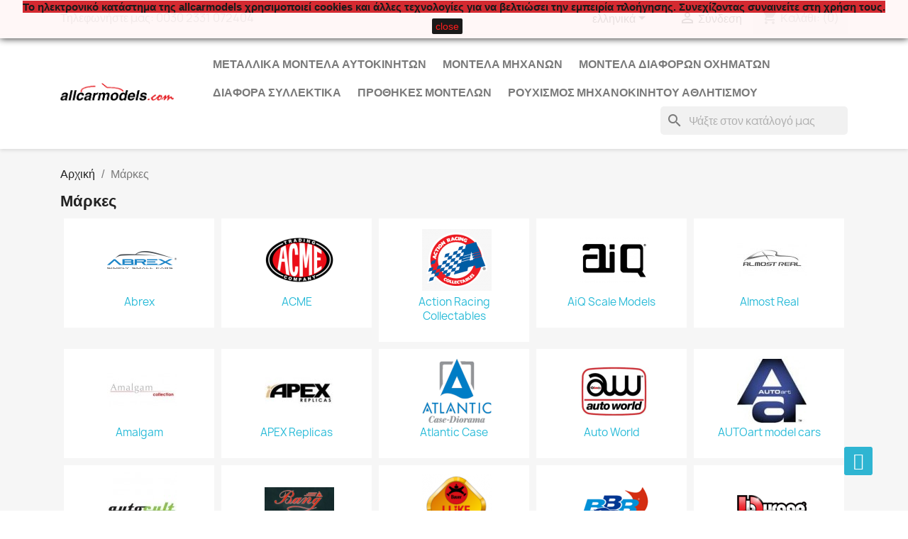

--- FILE ---
content_type: text/html; charset=utf-8
request_url: https://allcarmodels.com/el/scale-diecast-model-car-manufacturer
body_size: 16549
content:
<!doctype html>
<html lang="el-GR">

  <head>
    
      
  <meta charset="utf-8">


  <meta http-equiv="x-ua-compatible" content="ie=edge">



  <title>Κατασκευαστές στατικών μοντέλων αυτοκινήτων</title>
  
    
  
  <meta name="description" content="στατικά μοντέλα υπό κλίμακα, στατικός μοντελισμός, μοντέλα υπό κλίμακα, στατικά μοντέλα, μοντέλα αυτοκινήτων υπό κλίμακα, μοντέλα αυτοκινήτων, μοντέλα κλίμακας 1/18">
  <meta name="keywords" content="Autoart, Otto Mobile, GT Spirit, Minichammps, Norev, Solido, Kyosho, sunstar, mattel, revell, Schuco, Maisto, Maxichamps">
      
          <link rel="alternate" href="https://allcarmodels.com/en/scale-diecast-model-car-manufacturer" hreflang="en-us">
          <link rel="alternate" href="https://allcarmodels.com/el/scale-diecast-model-car-manufacturer" hreflang="el-gr">
          <link rel="alternate" href="https://allcarmodels.com/es/scale-diecast-model-car-manufacturer" hreflang="es-es">
          <link rel="alternate" href="https://allcarmodels.com/fr/scale-diecast-model-car-manufacturer" hreflang="fr-fr">
          <link rel="alternate" href="https://allcarmodels.com/pt/scale-diecast-model-car-manufacturer" hreflang="pt-pt">
          <link rel="alternate" href="https://allcarmodels.com/de/scale-diecast-model-car-manufacturer" hreflang="de-de">
      
  
  
    <script type="application/ld+json">
  {
    "@context": "https://schema.org",
    "@type": "Organization",
    "name" : "allcarmodels.com",
    "url" : "https://allcarmodels.com/el/",
          "logo": {
        "@type": "ImageObject",
        "url":"https://allcarmodels.com/img/allcarmodelscom-logo-1589327536.jpg"
      }
      }
</script>

<script type="application/ld+json">
  {
    "@context": "https://schema.org",
    "@type": "WebPage",
    "isPartOf": {
      "@type": "WebSite",
      "url":  "https://allcarmodels.com/el/",
      "name": "allcarmodels.com"
    },
    "name": "Κατασκευαστές στατικών μοντέλων αυτοκινήτων",
    "url":  "https://allcarmodels.com/el/scale-diecast-model-car-manufacturer"
  }
</script>


  <script type="application/ld+json">
    {
      "@context": "https://schema.org",
      "@type": "BreadcrumbList",
      "itemListElement": [
                  {
            "@type": "ListItem",
            "position": 1,
            "name": "Αρχική",
            "item": "https://allcarmodels.com/el/"
          },                  {
            "@type": "ListItem",
            "position": 2,
            "name": "Μάρκες",
            "item": "https://allcarmodels.com/el/scale-diecast-model-car-manufacturer"
          }              ]
    }
  </script>
  
  
  
  
  
    
  

  
    <meta property="og:title" content="Κατασκευαστές στατικών μοντέλων αυτοκινήτων" />
    <meta property="og:description" content="στατικά μοντέλα υπό κλίμακα, στατικός μοντελισμός, μοντέλα υπό κλίμακα, στατικά μοντέλα, μοντέλα αυτοκινήτων υπό κλίμακα, μοντέλα αυτοκινήτων, μοντέλα κλίμακας 1/18" />
    <meta property="og:url" content="https://allcarmodels.com/el/scale-diecast-model-car-manufacturer" />
    <meta property="og:site_name" content="allcarmodels.com" />
    <meta property="og:type" content="website" />    



  <meta name="viewport" content="width=device-width, initial-scale=1">



  <link rel="icon" type="image/vnd.microsoft.icon" href="https://allcarmodels.com/img/favicon.ico?1589327536">
  <link rel="shortcut icon" type="image/x-icon" href="https://allcarmodels.com/img/favicon.ico?1589327536">



    <link rel="stylesheet" href="https://allcarmodels.com/themes/classic/assets/cache/theme-ec54ac348.css" type="text/css" media="all">




  

  <script type="text/javascript">
        var ETS_SCROLL_PIXEL = 500;
        var blockwishlistController = "https:\/\/allcarmodels.com\/el\/module\/blockwishlist\/action";
        var prestashop = {"cart":{"products":[],"totals":{"total":{"type":"total","label":"\u03a3\u03cd\u03bd\u03bf\u03bb\u03bf","amount":0,"value":"0,00\u00a0\u20ac"},"total_including_tax":{"type":"total","label":"\u03a3\u03cd\u03bd\u03bf\u03bb\u03bf (\u03bc\u03b5 \u03a6.\u03a0.\u0391.)","amount":0,"value":"0,00\u00a0\u20ac"},"total_excluding_tax":{"type":"total","label":"\u03a3\u03cd\u03bd\u03bf\u03bb\u03bf (\u03c7\u03c9\u03c1\u03af\u03c2 \u03a6.\u03a0.\u0391.)","amount":0,"value":"0,00\u00a0\u20ac"}},"subtotals":{"products":{"type":"products","label":"\u03a5\u03c0\u03bf\u03c3\u03cd\u03bd\u03bf\u03bb\u03bf","amount":0,"value":"0,00\u00a0\u20ac"},"discounts":null,"shipping":{"type":"shipping","label":"\u0391\u03c0\u03bf\u03c3\u03c4\u03bf\u03bb\u03ae","amount":0,"value":""},"tax":null},"products_count":0,"summary_string":"0 \u03b5\u03af\u03b4\u03b7","vouchers":{"allowed":1,"added":[]},"discounts":[],"minimalPurchase":0,"minimalPurchaseRequired":""},"currency":{"id":2,"name":"\u0395\u03c5\u03c1\u03ce","iso_code":"EUR","iso_code_num":"978","sign":"\u20ac"},"customer":{"lastname":null,"firstname":null,"email":null,"birthday":null,"newsletter":null,"newsletter_date_add":null,"optin":null,"website":null,"company":null,"siret":null,"ape":null,"is_logged":false,"gender":{"type":null,"name":null},"addresses":[]},"language":{"name":"\u03b5\u03bb\u03bb\u03b7\u03bd\u03b9\u03ba\u03ac (Greek)","iso_code":"el","locale":"el-GR","language_code":"el-gr","is_rtl":"0","date_format_lite":"Y-m-d","date_format_full":"Y-m-d H:i:s","id":2},"page":{"title":"","canonical":null,"meta":{"title":"\u039a\u03b1\u03c4\u03b1\u03c3\u03ba\u03b5\u03c5\u03b1\u03c3\u03c4\u03ad\u03c2 \u03c3\u03c4\u03b1\u03c4\u03b9\u03ba\u03ce\u03bd \u03bc\u03bf\u03bd\u03c4\u03ad\u03bb\u03c9\u03bd \u03b1\u03c5\u03c4\u03bf\u03ba\u03b9\u03bd\u03ae\u03c4\u03c9\u03bd","description":"\u03c3\u03c4\u03b1\u03c4\u03b9\u03ba\u03ac \u03bc\u03bf\u03bd\u03c4\u03ad\u03bb\u03b1 \u03c5\u03c0\u03cc \u03ba\u03bb\u03af\u03bc\u03b1\u03ba\u03b1, \u03c3\u03c4\u03b1\u03c4\u03b9\u03ba\u03cc\u03c2 \u03bc\u03bf\u03bd\u03c4\u03b5\u03bb\u03b9\u03c3\u03bc\u03cc\u03c2, \u03bc\u03bf\u03bd\u03c4\u03ad\u03bb\u03b1 \u03c5\u03c0\u03cc \u03ba\u03bb\u03af\u03bc\u03b1\u03ba\u03b1, \u03c3\u03c4\u03b1\u03c4\u03b9\u03ba\u03ac \u03bc\u03bf\u03bd\u03c4\u03ad\u03bb\u03b1, \u03bc\u03bf\u03bd\u03c4\u03ad\u03bb\u03b1 \u03b1\u03c5\u03c4\u03bf\u03ba\u03b9\u03bd\u03ae\u03c4\u03c9\u03bd \u03c5\u03c0\u03cc \u03ba\u03bb\u03af\u03bc\u03b1\u03ba\u03b1, \u03bc\u03bf\u03bd\u03c4\u03ad\u03bb\u03b1 \u03b1\u03c5\u03c4\u03bf\u03ba\u03b9\u03bd\u03ae\u03c4\u03c9\u03bd, \u03bc\u03bf\u03bd\u03c4\u03ad\u03bb\u03b1 \u03ba\u03bb\u03af\u03bc\u03b1\u03ba\u03b1\u03c2 1\/18","keywords":"Autoart, Otto Mobile, GT Spirit, Minichammps, Norev, Solido, Kyosho, sunstar, mattel, revell, Schuco, Maisto, Maxichamps","robots":"index"},"page_name":"manufacturer","body_classes":{"lang-el":true,"lang-rtl":false,"country-US":true,"currency-EUR":true,"layout-full-width":true,"page-manufacturer":true,"tax-display-disabled":true},"admin_notifications":[]},"shop":{"name":"allcarmodels.com","logo":"https:\/\/allcarmodels.com\/img\/allcarmodelscom-logo-1589327536.jpg","stores_icon":"https:\/\/allcarmodels.com\/img\/logo_stores.png","favicon":"https:\/\/allcarmodels.com\/img\/favicon.ico"},"urls":{"base_url":"https:\/\/allcarmodels.com\/","current_url":"https:\/\/allcarmodels.com\/el\/scale-diecast-model-car-manufacturer","shop_domain_url":"https:\/\/allcarmodels.com","img_ps_url":"https:\/\/allcarmodels.com\/img\/","img_cat_url":"https:\/\/allcarmodels.com\/img\/c\/","img_lang_url":"https:\/\/allcarmodels.com\/img\/l\/","img_prod_url":"https:\/\/allcarmodels.com\/img\/p\/","img_manu_url":"https:\/\/allcarmodels.com\/img\/m\/","img_sup_url":"https:\/\/allcarmodels.com\/img\/su\/","img_ship_url":"https:\/\/allcarmodels.com\/img\/s\/","img_store_url":"https:\/\/allcarmodels.com\/img\/st\/","img_col_url":"https:\/\/allcarmodels.com\/img\/co\/","img_url":"https:\/\/allcarmodels.com\/themes\/classic\/assets\/img\/","css_url":"https:\/\/allcarmodels.com\/themes\/classic\/assets\/css\/","js_url":"https:\/\/allcarmodels.com\/themes\/classic\/assets\/js\/","pic_url":"https:\/\/allcarmodels.com\/upload\/","pages":{"address":"https:\/\/allcarmodels.com\/el\/\u03b4\u03b9\u03b5\u03cd\u03b8\u03c5\u03bd\u03c3\u03b7","addresses":"https:\/\/allcarmodels.com\/el\/\u03b4\u03b9\u03b5\u03c5\u03b8\u03cd\u03bd\u03c3\u03b5\u03b9\u03c2","authentication":"https:\/\/allcarmodels.com\/el\/\u03c3\u03cd\u03bd\u03b4\u03b5\u03c3\u03b7","cart":"https:\/\/allcarmodels.com\/el\/\u03ba\u03b1\u03bb\u03ac\u03b8\u03b9","category":"https:\/\/allcarmodels.com\/el\/index.php?controller=category","cms":"https:\/\/allcarmodels.com\/el\/index.php?controller=cms","contact":"https:\/\/allcarmodels.com\/el\/contact-us","discount":"https:\/\/allcarmodels.com\/el\/\u03ad\u03ba\u03c0\u03c4\u03c9\u03c3\u03b7","guest_tracking":"https:\/\/allcarmodels.com\/el\/\u03b1\u03bd\u03af\u03c7\u03bd\u03b5\u03c5\u03c3\u03b7-\u0395\u03c0\u03b9\u03c3\u03ba\u03ad\u03c0\u03c4\u03b7","history":"https:\/\/allcarmodels.com\/el\/\u03b9\u03c3\u03c4\u03bf\u03c1\u03b9\u03ba\u03cc-\u03c0\u03b1\u03c1\u03b1\u03b3\u03b3\u03b5\u03bb\u03b9\u03ce\u03bd","identity":"https:\/\/allcarmodels.com\/el\/\u03c4\u03b1\u03c5\u03c4\u03cc\u03c4\u03b7\u03c4\u03b1","index":"https:\/\/allcarmodels.com\/el\/","my_account":"https:\/\/allcarmodels.com\/el\/\u03bb\u03bf\u03b3\u03b1\u03c1\u03b9\u03b1\u03c3\u03bc\u03cc\u03c2-\u03bc\u03bf\u03c5","order_confirmation":"https:\/\/allcarmodels.com\/el\/\u03b5\u03c0\u03b9\u03b2\u03b5\u03b2\u03b1\u03af\u03c9\u03c3\u03b7-\u03c0\u03b1\u03c1\u03b1\u03b3\u03b3\u03b5\u03bb\u03af\u03b1\u03c2","order_detail":"https:\/\/allcarmodels.com\/el\/index.php?controller=order-detail","order_follow":"https:\/\/allcarmodels.com\/el\/\u03b1\u03bd\u03af\u03c7\u03bd\u03b5\u03c5\u03c3\u03b7-\u03c0\u03b1\u03c1\u03b1\u03b3\u03b3\u03b5\u03bb\u03af\u03b1\u03c2","order":"https:\/\/allcarmodels.com\/el\/\u03c0\u03b1\u03c1\u03b1\u03b3\u03b3\u03b5\u03bb\u03af\u03b1","order_return":"https:\/\/allcarmodels.com\/el\/index.php?controller=order-return","order_slip":"https:\/\/allcarmodels.com\/el\/\u03c0\u03b9\u03c3\u03c4\u03c9\u03c4\u03b9\u03ba\u03cc-\u03b4\u03b5\u03bb\u03c4\u03af\u03bf","pagenotfound":"https:\/\/allcarmodels.com\/el\/page-not-found","password":"https:\/\/allcarmodels.com\/el\/\u03b1\u03bd\u03ac\u03ba\u03c4\u03b7\u03c3\u03b7-\u03c3\u03c5\u03bd\u03b8\u03b7\u03bc\u03b1\u03c4\u03b9\u03ba\u03bf\u03cd","pdf_invoice":"https:\/\/allcarmodels.com\/el\/index.php?controller=pdf-invoice","pdf_order_return":"https:\/\/allcarmodels.com\/el\/index.php?controller=pdf-order-return","pdf_order_slip":"https:\/\/allcarmodels.com\/el\/index.php?controller=pdf-order-slip","prices_drop":"https:\/\/allcarmodels.com\/el\/\u03c0\u03c4\u03ce\u03c3\u03b7-\u03c4\u03b9\u03bc\u03ce\u03bd","product":"https:\/\/allcarmodels.com\/el\/index.php?controller=product","search":"https:\/\/allcarmodels.com\/el\/\u03b1\u03bd\u03b1\u03b6\u03ae\u03c4\u03b7\u03c3\u03b7","sitemap":"https:\/\/allcarmodels.com\/el\/index.php?controller=sitemap","stores":"https:\/\/allcarmodels.com\/el\/\u03ba\u03b1\u03c4\u03b1\u03c3\u03c4\u03ae\u03bc\u03b1\u03c4\u03b1","supplier":"https:\/\/allcarmodels.com\/el\/\u03c0\u03c1\u03bf\u03bc\u03b7\u03b8\u03b5\u03c5\u03c4\u03ae\u03c2","register":"https:\/\/allcarmodels.com\/el\/\u03c3\u03cd\u03bd\u03b4\u03b5\u03c3\u03b7?create_account=1","order_login":"https:\/\/allcarmodels.com\/el\/\u03c0\u03b1\u03c1\u03b1\u03b3\u03b3\u03b5\u03bb\u03af\u03b1?login=1"},"alternative_langs":{"en-us":"https:\/\/allcarmodels.com\/en\/scale-diecast-model-car-manufacturer","el-gr":"https:\/\/allcarmodels.com\/el\/scale-diecast-model-car-manufacturer","es-es":"https:\/\/allcarmodels.com\/es\/scale-diecast-model-car-manufacturer","fr-fr":"https:\/\/allcarmodels.com\/fr\/scale-diecast-model-car-manufacturer","pt-pt":"https:\/\/allcarmodels.com\/pt\/scale-diecast-model-car-manufacturer","de-de":"https:\/\/allcarmodels.com\/de\/scale-diecast-model-car-manufacturer"},"theme_assets":"\/themes\/classic\/assets\/","actions":{"logout":"https:\/\/allcarmodels.com\/el\/?mylogout="},"no_picture_image":{"bySize":{"small_default":{"url":"https:\/\/allcarmodels.com\/img\/p\/el-default-small_default.jpg","width":98,"height":98},"cart_default":{"url":"https:\/\/allcarmodels.com\/img\/p\/el-default-cart_default.jpg","width":125,"height":125},"home_default":{"url":"https:\/\/allcarmodels.com\/img\/p\/el-default-home_default.jpg","width":250,"height":250},"medium_default":{"url":"https:\/\/allcarmodels.com\/img\/p\/el-default-medium_default.jpg","width":452,"height":452},"large_default":{"url":"https:\/\/allcarmodels.com\/img\/p\/el-default-large_default.jpg","width":800,"height":800}},"small":{"url":"https:\/\/allcarmodels.com\/img\/p\/el-default-small_default.jpg","width":98,"height":98},"medium":{"url":"https:\/\/allcarmodels.com\/img\/p\/el-default-home_default.jpg","width":250,"height":250},"large":{"url":"https:\/\/allcarmodels.com\/img\/p\/el-default-large_default.jpg","width":800,"height":800},"legend":""}},"configuration":{"display_taxes_label":false,"display_prices_tax_incl":true,"is_catalog":false,"show_prices":true,"opt_in":{"partner":true},"quantity_discount":{"type":"discount","label":"\u0388\u03ba\u03c0\u03c4\u03c9\u03c3\u03b7 \u03c0\u03bf\u03c3\u03cc\u03c4\u03b7\u03c4\u03b1\u03c2"},"voucher_enabled":1,"return_enabled":0},"field_required":[],"breadcrumb":{"links":[{"title":"\u0391\u03c1\u03c7\u03b9\u03ba\u03ae","url":"https:\/\/allcarmodels.com\/el\/"},{"title":"\u039c\u03ac\u03c1\u03ba\u03b5\u03c2","url":"https:\/\/allcarmodels.com\/el\/scale-diecast-model-car-manufacturer"}],"count":2},"link":{"protocol_link":"https:\/\/","protocol_content":"https:\/\/"},"time":1769779732,"static_token":"e48037c5ce34d13c4fdcd78f0b78b9af","token":"e42177e4b8fcaec273a99dbbbae43413","debug":false};
        var productsAlreadyTagged = [];
        var psemailsubscription_subscription = "https:\/\/allcarmodels.com\/el\/module\/ps_emailsubscription\/subscription";
        var psr_icon_color = "#F19D76";
        var removeFromWishlistUrl = "https:\/\/allcarmodels.com\/el\/module\/blockwishlist\/action?action=deleteProductFromWishlist";
        var wishlistAddProductToCartUrl = "https:\/\/allcarmodels.com\/el\/module\/blockwishlist\/action?action=addProductToCart";
        var wishlistUrl = "https:\/\/allcarmodels.com\/el\/module\/blockwishlist\/view";
      </script>



  <meta name="google-site-verification" content="NL9tbD-0JNN3mv-0MlHlpr2yhKAErYR7I_ok2fnpYes" /><!-- Google tag (gtag.js) -->
<script async src="https://www.googletagmanager.com/gtag/js?id=AW-671879906"></script>
<script>
  window.dataLayer = window.dataLayer || [];
  function gtag(){dataLayer.push(arguments);}
  gtag('js', new Date());

  gtag('config', 'AW-671879906', {'allow_enhanced_conversions': true});
</script>

<script async src="https://www.googletagmanager.com/gtag/js?id=G-SJZ7ZHGJEX"></script>
<script>
  window.dataLayer = window.dataLayer || [];
  function gtag(){dataLayer.push(arguments);}
  gtag('js', new Date());
  gtag(
    'config',
    'G-SJZ7ZHGJEX',
    {
      'debug_mode':false
                      }
  );
</script>

<script>
    
    function setcook() {
        var nazwa = 'cookie_ue';
        var wartosc = '1';
        var expire = new Date();
        expire.setMonth(expire.getMonth() + 12);
        document.cookie = nazwa + "=" + escape(wartosc) + ";path=/;" + ((expire == null) ? "" : ("; expires=" + expire.toGMTString()))
    }

    
        

    
        
        function closeUeNotify() {
                        $('#cookieNotice').animate(
                    {top: '-200px'},
                    2500, function () {
                        $('#cookieNotice').hide();
                    });
            setcook();
                    }
    
        
    
</script>
<style>
    
    .closeFontAwesome:before {
        content: "\f00d";
        font-family: "FontAwesome";
        display: inline-block;
        font-size: 23px;
        line-height: 23px;
        color: #FF0000;
        padding-right: 15px;
        cursor: pointer;
    }

    .closeButtonNormal {
         display: inline-block; margin:5px; 
        text-align: center;
        padding: 2px 5px;
        border-radius: 2px;
        color: #FF0303;
        background: #000000;
        cursor: pointer;
    }

    #cookieNotice p {
        margin: 0px;
        padding: 0px;
    }


    #cookieNoticeContent {
        
                
    }

    
</style>
<div id="cookieNotice" style=" width: 100%; position: fixed;  top:0px; box-shadow: 0 0 10px 0 #030303; background: #FFF7F7; z-index: 9999; font-size: 14px; line-height: 1.3em; font-family: arial; left: 0px; text-align:center; color:#FFF; opacity: 0.9 ">
    <div id="cookieNoticeContent" style="position:relative; margin:auto; width:100%; display:block;">
        <table style="width:100%;">
            <tr>
                        <td style="text-align:center;">
                <p><span style="color: #000000;"><strong><span style="background-color: #d0121a;">Το ηλεκτρονικό κατάστημα της allcarmodels χρησιμοποιεί cookies και άλλες τεχνολογίες για να βελτιώσει την εμπειρία πλοήγησης. Συνεχίζοντας συναινείτε στη χρήση τους.</span></strong></span></p>
            </td>
                        </tr>
            <tr>
                                    <td style="width:80px; vertical-align:middle; padding-right:20px; text-align:center;">
                                                    <span class="closeButtonNormal" onclick="closeUeNotify()">close</span>
                                            </td>
                            </tr>
        </table>
    </div>
</div><style>
    .back-to-top .back-icon {
        width: 40px;
        height: 40px;
        position: fixed;
        z-index: 999999;
        display: flex;
        align-items: center;
        justify-content: center;
        flex-flow: column;
                    right:  50px ;
            bottom:  50px ;
                border: 1px solid transparent;
                    background-color: #2fb5d2;
                border-radius:  3px ;
    }
    .back-to-top i,
    .back-to-top .back-icon svg {
        font-size: 24px;
    }
    .back-to-top .back-icon svg path {
        color:  #ffffff  ;
    }
    .back-to-top .back-icon:hover {
                    background-color: #2592a9;
            }
</style>




    
  </head>

  <body id="manufacturer" class="lang-el country-us currency-eur layout-full-width page-manufacturer tax-display-disabled">

    
      
    

    <main>
      
              

      <header id="header">
        
          
  <div class="header-banner">
    
  </div>



  <nav class="header-nav">
    <div class="container">
      <div class="row">
        <div class="hidden-sm-down">
          <div class="col-md-5 col-xs-12">
            <div id="_desktop_contact_link">
  <div id="contact-link">
                Τηλεφωνήστε μας: <span>0030 2331 072404</span>
      </div>
</div>

          </div>
          <div class="col-md-7 right-nav">
              <div id="_desktop_language_selector">
  <div class="language-selector-wrapper">
    <span id="language-selector-label" class="hidden-md-up">Γλώσσα:</span>
    <div class="language-selector dropdown js-dropdown">
      <button data-toggle="dropdown" class="hidden-sm-down btn-unstyle" aria-haspopup="true" aria-expanded="false" aria-label="Επιλογή γλώσσας">
        <span class="expand-more">ελληνικά</span>
        <i class="material-icons expand-more">&#xE5C5;</i>
      </button>
      <ul class="dropdown-menu hidden-sm-down" aria-labelledby="language-selector-label">
                  <li >
            <a href="https://allcarmodels.com/en/scale-diecast-model-car-manufacturer" class="dropdown-item" data-iso-code="en">English</a>
          </li>
                  <li  class="current" >
            <a href="https://allcarmodels.com/el/scale-diecast-model-car-manufacturer" class="dropdown-item" data-iso-code="el">ελληνικά</a>
          </li>
                  <li >
            <a href="https://allcarmodels.com/es/scale-diecast-model-car-manufacturer" class="dropdown-item" data-iso-code="es">Español</a>
          </li>
                  <li >
            <a href="https://allcarmodels.com/fr/scale-diecast-model-car-manufacturer" class="dropdown-item" data-iso-code="fr">Français</a>
          </li>
                  <li >
            <a href="https://allcarmodels.com/pt/scale-diecast-model-car-manufacturer" class="dropdown-item" data-iso-code="pt">Português PT</a>
          </li>
                  <li >
            <a href="https://allcarmodels.com/de/scale-diecast-model-car-manufacturer" class="dropdown-item" data-iso-code="de">Deutsch</a>
          </li>
              </ul>
      <select class="link hidden-md-up" aria-labelledby="language-selector-label">
                  <option value="https://allcarmodels.com/en/scale-diecast-model-car-manufacturer" data-iso-code="en">
            English
          </option>
                  <option value="https://allcarmodels.com/el/scale-diecast-model-car-manufacturer" selected="selected" data-iso-code="el">
            ελληνικά
          </option>
                  <option value="https://allcarmodels.com/es/scale-diecast-model-car-manufacturer" data-iso-code="es">
            Español
          </option>
                  <option value="https://allcarmodels.com/fr/scale-diecast-model-car-manufacturer" data-iso-code="fr">
            Français
          </option>
                  <option value="https://allcarmodels.com/pt/scale-diecast-model-car-manufacturer" data-iso-code="pt">
            Português PT
          </option>
                  <option value="https://allcarmodels.com/de/scale-diecast-model-car-manufacturer" data-iso-code="de">
            Deutsch
          </option>
              </select>
    </div>
  </div>
</div>
<div id="_desktop_user_info">
  <div class="user-info">
          <a
        href="https://allcarmodels.com/el/λογαριασμός-μου"
        title="Είσοδος στο λογαριασμό μου"
        rel="nofollow"
      >
        <i class="material-icons">&#xE7FF;</i>
        <span class="hidden-sm-down">Σύνδεση</span>
      </a>
      </div>
</div>
<div id="_desktop_cart">
  <div class="blockcart cart-preview inactive" data-refresh-url="//allcarmodels.com/el/module/ps_shoppingcart/ajax">
    <div class="header">
              <i class="material-icons shopping-cart" aria-hidden="true">shopping_cart</i>
        <span class="hidden-sm-down">Καλάθι:</span>
        <span class="cart-products-count">(0)</span>
          </div>
  </div>
</div>

          </div>
        </div>
        <div class="hidden-md-up text-sm-center mobile">
          <div class="float-xs-left" id="menu-icon">
            <i class="material-icons d-inline">&#xE5D2;</i>
          </div>
          <div class="float-xs-right" id="_mobile_cart"></div>
          <div class="float-xs-right" id="_mobile_user_info"></div>
          <div class="top-logo" id="_mobile_logo"></div>
          <div class="clearfix"></div>
        </div>
      </div>
    </div>
  </nav>



  <div class="header-top">
    <div class="container">
       <div class="row">
        <div class="col-md-2 hidden-sm-down" id="_desktop_logo">
                                    
  <a href="https://allcarmodels.com/el/">
    <img
      class="logo img-fluid"
      src="https://allcarmodels.com/img/allcarmodelscom-logo-1589327536.jpg"
      alt="allcarmodels.com"
      width="345"
      height="56">
  </a>

                              </div>
        <div class="header-top-right col-md-10 col-sm-12 position-static">
          

<div class="menu js-top-menu position-static hidden-sm-down" id="_desktop_top_menu">
    
          <ul class="top-menu" id="top-menu" data-depth="0">
                    <li class="category" id="category-466">
                          <a
                class="dropdown-item"
                href="https://allcarmodels.com/el/466-metallika_montela_aytokiniton" data-depth="0"
                              >
                                Μεταλλικά Μοντέλα Αυτοκινήτων
              </a>
                          </li>
                    <li class="category" id="category-471">
                          <a
                class="dropdown-item"
                href="https://allcarmodels.com/el/471-montela_mixanon" data-depth="0"
                              >
                                Μοντέλα Μηχανών
              </a>
                          </li>
                    <li class="category" id="category-465">
                          <a
                class="dropdown-item"
                href="https://allcarmodels.com/el/465-montela_oxhmaton" data-depth="0"
                              >
                                                                      <span class="float-xs-right hidden-md-up">
                    <span data-target="#top_sub_menu_73964" data-toggle="collapse" class="navbar-toggler collapse-icons">
                      <i class="material-icons add">&#xE313;</i>
                      <i class="material-icons remove">&#xE316;</i>
                    </span>
                  </span>
                                Μοντέλα Διάφορων Οχημάτων
              </a>
                            <div  class="popover sub-menu js-sub-menu collapse" id="top_sub_menu_73964">
                
          <ul class="top-menu"  data-depth="1">
                    <li class="category" id="category-475">
                          <a
                class="dropdown-item dropdown-submenu"
                href="https://allcarmodels.com/el/475-leoforia" data-depth="1"
                              >
                                Λεωφορεία
              </a>
                          </li>
                    <li class="category" id="category-476">
                          <a
                class="dropdown-item dropdown-submenu"
                href="https://allcarmodels.com/el/476-ekskafis" data-depth="1"
                              >
                                Εκσκαφείς
              </a>
                          </li>
                    <li class="category" id="category-481">
                          <a
                class="dropdown-item dropdown-submenu"
                href="https://allcarmodels.com/el/481-f1-nose-cones" data-depth="1"
                              >
                                F1 Nose Cones
              </a>
                          </li>
                    <li class="category" id="category-477">
                          <a
                class="dropdown-item dropdown-submenu"
                href="https://allcarmodels.com/el/477-armata" data-depth="1"
                              >
                                Άρματα Μάχης
              </a>
                          </li>
                    <li class="category" id="category-478">
                          <a
                class="dropdown-item dropdown-submenu"
                href="https://allcarmodels.com/el/478-tractores" data-depth="1"
                              >
                                Τράκτορες
              </a>
                          </li>
                    <li class="category" id="category-479">
                          <a
                class="dropdown-item dropdown-submenu"
                href="https://allcarmodels.com/el/479-tram" data-depth="1"
                              >
                                Τραμ
              </a>
                          </li>
                    <li class="category" id="category-480">
                          <a
                class="dropdown-item dropdown-submenu"
                href="https://allcarmodels.com/el/480-fortiga" data-depth="1"
                              >
                                Φορτηγά
              </a>
                          </li>
              </ul>
    
              </div>
                          </li>
                    <li class="category" id="category-462">
                          <a
                class="dropdown-item"
                href="https://allcarmodels.com/el/462-diafora_syllektika" data-depth="0"
                              >
                                                                      <span class="float-xs-right hidden-md-up">
                    <span data-target="#top_sub_menu_15644" data-toggle="collapse" class="navbar-toggler collapse-icons">
                      <i class="material-icons add">&#xE313;</i>
                      <i class="material-icons remove">&#xE316;</i>
                    </span>
                  </span>
                                Διάφορα Συλλεκτικά
              </a>
                            <div  class="popover sub-menu js-sub-menu collapse" id="top_sub_menu_15644">
                
          <ul class="top-menu"  data-depth="1">
                    <li class="category" id="category-482">
                          <a
                class="dropdown-item dropdown-submenu"
                href="https://allcarmodels.com/el/482-krani" data-depth="1"
                              >
                                Κράνη
              </a>
                          </li>
                    <li class="category" id="category-483">
                          <a
                class="dropdown-item dropdown-submenu"
                href="https://allcarmodels.com/el/483-plastic-model-kits" data-depth="1"
                              >
                                Πλαστικά Συναρμολογούμενα Κιτ
              </a>
                          </li>
              </ul>
    
              </div>
                          </li>
                    <li class="category" id="category-484">
                          <a
                class="dropdown-item"
                href="https://allcarmodels.com/el/484-prothikes_montelon" data-depth="0"
                              >
                                Προθήκες Μοντέλων
              </a>
                          </li>
                    <li class="category" id="category-485">
                          <a
                class="dropdown-item"
                href="https://allcarmodels.com/el/485-rouxismos_mixanokinitou_athlitismou" data-depth="0"
                              >
                                                                      <span class="float-xs-right hidden-md-up">
                    <span data-target="#top_sub_menu_94919" data-toggle="collapse" class="navbar-toggler collapse-icons">
                      <i class="material-icons add">&#xE313;</i>
                      <i class="material-icons remove">&#xE316;</i>
                    </span>
                  </span>
                                Ρουχισμός μηχανοκίνητου αθλητισμού﻿
              </a>
                            <div  class="popover sub-menu js-sub-menu collapse" id="top_sub_menu_94919">
                
          <ul class="top-menu"  data-depth="1">
                    <li class="category" id="category-486">
                          <a
                class="dropdown-item dropdown-submenu"
                href="https://allcarmodels.com/el/486-men-s-official-apparel" data-depth="1"
                              >
                                Ανδρικά
              </a>
                          </li>
                    <li class="category" id="category-487">
                          <a
                class="dropdown-item dropdown-submenu"
                href="https://allcarmodels.com/el/487-gynaikia" data-depth="1"
                              >
                                Γυναικεία
              </a>
                          </li>
                    <li class="category" id="category-488">
                          <a
                class="dropdown-item dropdown-submenu"
                href="https://allcarmodels.com/el/488--" data-depth="1"
                              >
                                Οδηγός Μεγεθών
              </a>
                          </li>
              </ul>
    
              </div>
                          </li>
              </ul>
    
    <div class="clearfix"></div>
</div>
<div id="search_widget" class="search-widgets" data-search-controller-url="//allcarmodels.com/el/αναζήτηση">
  <form method="get" action="//allcarmodels.com/el/αναζήτηση">
    <input type="hidden" name="controller" value="search">
    <i class="material-icons search" aria-hidden="true">search</i>
    <input type="text" name="s" value="" placeholder="Ψάξτε στον κατάλογό μας" aria-label="Αναζήτηση">
    <i class="material-icons clear" aria-hidden="true">clear</i>
  </form>
</div>

        </div>
      </div>
      <div id="mobile_top_menu_wrapper" class="row hidden-md-up" style="display:none;">
        <div class="js-top-menu mobile" id="_mobile_top_menu"></div>
        <div class="js-top-menu-bottom">
          <div id="_mobile_currency_selector"></div>
          <div id="_mobile_language_selector"></div>
          <div id="_mobile_contact_link"></div>
        </div>
      </div>
    </div>
  </div>
  

        
      </header>

      <section id="wrapper">
        
          
<aside id="notifications">
  <div class="container">
    
    
    
      </div>
</aside>
        

        
        <div class="container">
          
            <nav data-depth="2" class="breadcrumb hidden-sm-down">
  <ol>
    
              
          <li>
                          <a href="https://allcarmodels.com/el/"><span>Αρχική</span></a>
                      </li>
        
              
          <li>
                          <span>Μάρκες</span>
                      </li>
        
          
  </ol>
</nav>
          

          

          
  <div id="content-wrapper" class="js-content-wrapper">
    
    
  <section id="main">

    
      <h1>Μάρκες</h1>
    

    
      <ul>
                  
  <li class="brand">
    <div class="brand-img"><a href="https://allcarmodels.com/el/brand/49-abrex"><img src="https://allcarmodels.com/img/m/49-small_default.jpg" alt="Abrex" loading="lazy"></a></div>
    <div class="brand-infos">
      <p><a href="https://allcarmodels.com/el/brand/49-abrex">Abrex</a></p>
      
    </div>
    <div class="brand-products">
      <a href="https://allcarmodels.com/el/brand/49-abrex">1 προϊόν</a>
      <a href="https://allcarmodels.com/el/brand/49-abrex">Εμφάνιση προϊόντων</a>
    </div>
  </li>

                  
  <li class="brand">
    <div class="brand-img"><a href="https://allcarmodels.com/el/brand/119-acme"><img src="https://allcarmodels.com/img/m/119-small_default.jpg" alt="ACME" loading="lazy"></a></div>
    <div class="brand-infos">
      <p><a href="https://allcarmodels.com/el/brand/119-acme">ACME</a></p>
      
    </div>
    <div class="brand-products">
      <a href="https://allcarmodels.com/el/brand/119-acme">10 προϊόντα</a>
      <a href="https://allcarmodels.com/el/brand/119-acme">Εμφάνιση προϊόντων</a>
    </div>
  </li>

                  
  <li class="brand">
    <div class="brand-img"><a href="https://allcarmodels.com/el/brand/48-action-racing-collectables"><img src="https://allcarmodels.com/img/m/48-small_default.jpg" alt="Action Racing Collectables" loading="lazy"></a></div>
    <div class="brand-infos">
      <p><a href="https://allcarmodels.com/el/brand/48-action-racing-collectables">Action Racing Collectables</a></p>
      
    </div>
    <div class="brand-products">
      <a href="https://allcarmodels.com/el/brand/48-action-racing-collectables">7 προϊόντα</a>
      <a href="https://allcarmodels.com/el/brand/48-action-racing-collectables">Εμφάνιση προϊόντων</a>
    </div>
  </li>

                  
  <li class="brand">
    <div class="brand-img"><a href="https://allcarmodels.com/el/brand/116-aiq-scale-models"><img src="https://allcarmodels.com/img/m/116-small_default.jpg" alt="AiQ Scale Models" loading="lazy"></a></div>
    <div class="brand-infos">
      <p><a href="https://allcarmodels.com/el/brand/116-aiq-scale-models">AiQ Scale Models</a></p>
      
    </div>
    <div class="brand-products">
      <a href="https://allcarmodels.com/el/brand/116-aiq-scale-models">1 προϊόν</a>
      <a href="https://allcarmodels.com/el/brand/116-aiq-scale-models">Εμφάνιση προϊόντων</a>
    </div>
  </li>

                  
  <li class="brand">
    <div class="brand-img"><a href="https://allcarmodels.com/el/brand/111-almost-real"><img src="https://allcarmodels.com/img/m/111-small_default.jpg" alt="Almost Real" loading="lazy"></a></div>
    <div class="brand-infos">
      <p><a href="https://allcarmodels.com/el/brand/111-almost-real">Almost Real</a></p>
      
    </div>
    <div class="brand-products">
      <a href="https://allcarmodels.com/el/brand/111-almost-real">21 προϊόντα</a>
      <a href="https://allcarmodels.com/el/brand/111-almost-real">Εμφάνιση προϊόντων</a>
    </div>
  </li>

                  
  <li class="brand">
    <div class="brand-img"><a href="https://allcarmodels.com/el/brand/45-amalgam"><img src="https://allcarmodels.com/img/m/45-small_default.jpg" alt="Amalgam" loading="lazy"></a></div>
    <div class="brand-infos">
      <p><a href="https://allcarmodels.com/el/brand/45-amalgam">Amalgam</a></p>
      
    </div>
    <div class="brand-products">
      <a href="https://allcarmodels.com/el/brand/45-amalgam">2 προϊόντα</a>
      <a href="https://allcarmodels.com/el/brand/45-amalgam">Εμφάνιση προϊόντων</a>
    </div>
  </li>

                  
  <li class="brand">
    <div class="brand-img"><a href="https://allcarmodels.com/el/brand/127-apex-replicas"><img src="https://allcarmodels.com/img/m/127-small_default.jpg" alt="APEX Replicas" loading="lazy"></a></div>
    <div class="brand-infos">
      <p><a href="https://allcarmodels.com/el/brand/127-apex-replicas">APEX Replicas</a></p>
      
    </div>
    <div class="brand-products">
      <a href="https://allcarmodels.com/el/brand/127-apex-replicas">1 προϊόν</a>
      <a href="https://allcarmodels.com/el/brand/127-apex-replicas">Εμφάνιση προϊόντων</a>
    </div>
  </li>

                  
  <li class="brand">
    <div class="brand-img"><a href="https://allcarmodels.com/el/brand/130-atlantic-case"><img src="https://allcarmodels.com/img/m/130-small_default.jpg" alt="Atlantic Case" loading="lazy"></a></div>
    <div class="brand-infos">
      <p><a href="https://allcarmodels.com/el/brand/130-atlantic-case">Atlantic Case</a></p>
      
    </div>
    <div class="brand-products">
      <a href="https://allcarmodels.com/el/brand/130-atlantic-case">8 προϊόντα</a>
      <a href="https://allcarmodels.com/el/brand/130-atlantic-case">Εμφάνιση προϊόντων</a>
    </div>
  </li>

                  
  <li class="brand">
    <div class="brand-img"><a href="https://allcarmodels.com/el/brand/47-auto-world"><img src="https://allcarmodels.com/img/m/47-small_default.jpg" alt="Auto World" loading="lazy"></a></div>
    <div class="brand-infos">
      <p><a href="https://allcarmodels.com/el/brand/47-auto-world">Auto World</a></p>
      
    </div>
    <div class="brand-products">
      <a href="https://allcarmodels.com/el/brand/47-auto-world">27 προϊόντα</a>
      <a href="https://allcarmodels.com/el/brand/47-auto-world">Εμφάνιση προϊόντων</a>
    </div>
  </li>

                  
  <li class="brand">
    <div class="brand-img"><a href="https://allcarmodels.com/el/brand/1-autoart-model-cars"><img src="https://allcarmodels.com/img/m/1-small_default.jpg" alt="AUTOart model cars" loading="lazy"></a></div>
    <div class="brand-infos">
      <p><a href="https://allcarmodels.com/el/brand/1-autoart-model-cars">AUTOart model cars</a></p>
      
    </div>
    <div class="brand-products">
      <a href="https://allcarmodels.com/el/brand/1-autoart-model-cars">369 προϊόντα</a>
      <a href="https://allcarmodels.com/el/brand/1-autoart-model-cars">Εμφάνιση προϊόντων</a>
    </div>
  </li>

                  
  <li class="brand">
    <div class="brand-img"><a href="https://allcarmodels.com/el/brand/109-autocult"><img src="https://allcarmodels.com/img/m/109-small_default.jpg" alt="AutoCult" loading="lazy"></a></div>
    <div class="brand-infos">
      <p><a href="https://allcarmodels.com/el/brand/109-autocult">AutoCult</a></p>
      <p><span style="font-weight:bold;color:#5f6368;font-family:arial, sans-serif;font-size:14px;background-color:#ffffff;">AutoCult</span></p>
    </div>
    <div class="brand-products">
      <a href="https://allcarmodels.com/el/brand/109-autocult">5 προϊόντα</a>
      <a href="https://allcarmodels.com/el/brand/109-autocult">Εμφάνιση προϊόντων</a>
    </div>
  </li>

                  
  <li class="brand">
    <div class="brand-img"><a href="https://allcarmodels.com/el/brand/91-bang"><img src="https://allcarmodels.com/img/m/91-small_default.jpg" alt="Bang" loading="lazy"></a></div>
    <div class="brand-infos">
      <p><a href="https://allcarmodels.com/el/brand/91-bang">Bang</a></p>
      
    </div>
    <div class="brand-products">
      <a href="https://allcarmodels.com/el/brand/91-bang">8 προϊόντα</a>
      <a href="https://allcarmodels.com/el/brand/91-bang">Εμφάνιση προϊόντων</a>
    </div>
  </li>

                  
  <li class="brand">
    <div class="brand-img"><a href="https://allcarmodels.com/el/brand/123-bauer"><img src="https://allcarmodels.com/img/m/123-small_default.jpg" alt="Bauer" loading="lazy"></a></div>
    <div class="brand-infos">
      <p><a href="https://allcarmodels.com/el/brand/123-bauer">Bauer</a></p>
      
    </div>
    <div class="brand-products">
      <a href="https://allcarmodels.com/el/brand/123-bauer">1 προϊόν</a>
      <a href="https://allcarmodels.com/el/brand/123-bauer">Εμφάνιση προϊόντων</a>
    </div>
  </li>

                  
  <li class="brand">
    <div class="brand-img"><a href="https://allcarmodels.com/el/brand/7-bbr"><img src="https://allcarmodels.com/img/m/7-small_default.jpg" alt="BBR" loading="lazy"></a></div>
    <div class="brand-infos">
      <p><a href="https://allcarmodels.com/el/brand/7-bbr">BBR</a></p>
      
    </div>
    <div class="brand-products">
      <a href="https://allcarmodels.com/el/brand/7-bbr">10 προϊόντα</a>
      <a href="https://allcarmodels.com/el/brand/7-bbr">Εμφάνιση προϊόντων</a>
    </div>
  </li>

                  
  <li class="brand">
    <div class="brand-img"><a href="https://allcarmodels.com/el/brand/62-bburago"><img src="https://allcarmodels.com/img/m/62-small_default.jpg" alt="Bburago" loading="lazy"></a></div>
    <div class="brand-infos">
      <p><a href="https://allcarmodels.com/el/brand/62-bburago">Bburago</a></p>
      
    </div>
    <div class="brand-products">
      <a href="https://allcarmodels.com/el/brand/62-bburago">29 προϊόντα</a>
      <a href="https://allcarmodels.com/el/brand/62-bburago">Εμφάνιση προϊόντων</a>
    </div>
  </li>

                  
  <li class="brand">
    <div class="brand-img"><a href="https://allcarmodels.com/el/brand/74-best"><img src="https://allcarmodels.com/img/m/74-small_default.jpg" alt="Best" loading="lazy"></a></div>
    <div class="brand-infos">
      <p><a href="https://allcarmodels.com/el/brand/74-best">Best</a></p>
      
    </div>
    <div class="brand-products">
      <a href="https://allcarmodels.com/el/brand/74-best">1 προϊόν</a>
      <a href="https://allcarmodels.com/el/brand/74-best">Εμφάνιση προϊόντων</a>
    </div>
  </li>

                  
  <li class="brand">
    <div class="brand-img"><a href="https://allcarmodels.com/el/brand/81-bizarre"><img src="https://allcarmodels.com/img/m/81-small_default.jpg" alt="Bizarre" loading="lazy"></a></div>
    <div class="brand-infos">
      <p><a href="https://allcarmodels.com/el/brand/81-bizarre">Bizarre</a></p>
      
    </div>
    <div class="brand-products">
      <a href="https://allcarmodels.com/el/brand/81-bizarre">1 προϊόν</a>
      <a href="https://allcarmodels.com/el/brand/81-bizarre">Εμφάνιση προϊόντων</a>
    </div>
  </li>

                  
  <li class="brand">
    <div class="brand-img"><a href="https://allcarmodels.com/el/brand/35-bos-models"><img src="https://allcarmodels.com/img/m/35-small_default.jpg" alt="BOS Models" loading="lazy"></a></div>
    <div class="brand-infos">
      <p><a href="https://allcarmodels.com/el/brand/35-bos-models">BOS Models</a></p>
      
    </div>
    <div class="brand-products">
      <a href="https://allcarmodels.com/el/brand/35-bos-models">6 προϊόντα</a>
      <a href="https://allcarmodels.com/el/brand/35-bos-models">Εμφάνιση προϊόντων</a>
    </div>
  </li>

                  
  <li class="brand">
    <div class="brand-img"><a href="https://allcarmodels.com/el/brand/60-brekina"><img src="https://allcarmodels.com/img/m/60-small_default.jpg" alt="BREKINA" loading="lazy"></a></div>
    <div class="brand-infos">
      <p><a href="https://allcarmodels.com/el/brand/60-brekina">BREKINA</a></p>
      
    </div>
    <div class="brand-products">
      <a href="https://allcarmodels.com/el/brand/60-brekina">1 προϊόν</a>
      <a href="https://allcarmodels.com/el/brand/60-brekina">Εμφάνιση προϊόντων</a>
    </div>
  </li>

                  
  <li class="brand">
    <div class="brand-img"><a href="https://allcarmodels.com/el/brand/69-brumm"><img src="https://allcarmodels.com/img/m/69-small_default.jpg" alt="Brumm" loading="lazy"></a></div>
    <div class="brand-infos">
      <p><a href="https://allcarmodels.com/el/brand/69-brumm">Brumm</a></p>
      
    </div>
    <div class="brand-products">
      <a href="https://allcarmodels.com/el/brand/69-brumm">7 προϊόντα</a>
      <a href="https://allcarmodels.com/el/brand/69-brumm">Εμφάνιση προϊόντων</a>
    </div>
  </li>

                  
  <li class="brand">
    <div class="brand-img"><a href="https://allcarmodels.com/el/brand/103-busch"><img src="https://allcarmodels.com/img/m/103-small_default.jpg" alt="Busch" loading="lazy"></a></div>
    <div class="brand-infos">
      <p><a href="https://allcarmodels.com/el/brand/103-busch">Busch</a></p>
      
    </div>
    <div class="brand-products">
      <a href="https://allcarmodels.com/el/brand/103-busch">2 προϊόντα</a>
      <a href="https://allcarmodels.com/el/brand/103-busch">Εμφάνιση προϊόντων</a>
    </div>
  </li>

                  
  <li class="brand">
    <div class="brand-img"><a href="https://allcarmodels.com/el/brand/113-century-dragon"><img src="https://allcarmodels.com/img/m/113-small_default.jpg" alt="Century Dragon" loading="lazy"></a></div>
    <div class="brand-infos">
      <p><a href="https://allcarmodels.com/el/brand/113-century-dragon">Century Dragon</a></p>
      <p><span style="color:#4d5156;font-family:arial, sans-serif;font-size:14px;background-color:#ffffff;">Century Dragon</span></p>
    </div>
    <div class="brand-products">
      <a href="https://allcarmodels.com/el/brand/113-century-dragon">1 προϊόν</a>
      <a href="https://allcarmodels.com/el/brand/113-century-dragon">Εμφάνιση προϊόντων</a>
    </div>
  </li>

                  
  <li class="brand">
    <div class="brand-img"><a href="https://allcarmodels.com/el/brand/2-cmc-model-cars"><img src="https://allcarmodels.com/img/m/2-small_default.jpg" alt="CMC model cars" loading="lazy"></a></div>
    <div class="brand-infos">
      <p><a href="https://allcarmodels.com/el/brand/2-cmc-model-cars">CMC model cars</a></p>
      
    </div>
    <div class="brand-products">
      <a href="https://allcarmodels.com/el/brand/2-cmc-model-cars">51 προϊόντα</a>
      <a href="https://allcarmodels.com/el/brand/2-cmc-model-cars">Εμφάνιση προϊόντων</a>
    </div>
  </li>

                  
  <li class="brand">
    <div class="brand-img"><a href="https://allcarmodels.com/el/brand/112-cmr"><img src="https://allcarmodels.com/img/m/112-small_default.jpg" alt="CMR" loading="lazy"></a></div>
    <div class="brand-infos">
      <p><a href="https://allcarmodels.com/el/brand/112-cmr">CMR</a></p>
      
    </div>
    <div class="brand-products">
      <a href="https://allcarmodels.com/el/brand/112-cmr">4 προϊόντα</a>
      <a href="https://allcarmodels.com/el/brand/112-cmr">Εμφάνιση προϊόντων</a>
    </div>
  </li>

                  
  <li class="brand">
    <div class="brand-img"><a href="https://allcarmodels.com/el/brand/52-corgi"><img src="https://allcarmodels.com/img/m/52-small_default.jpg" alt="Corgi" loading="lazy"></a></div>
    <div class="brand-infos">
      <p><a href="https://allcarmodels.com/el/brand/52-corgi">Corgi</a></p>
      
    </div>
    <div class="brand-products">
      <a href="https://allcarmodels.com/el/brand/52-corgi">14 προϊόντα</a>
      <a href="https://allcarmodels.com/el/brand/52-corgi">Εμφάνιση προϊόντων</a>
    </div>
  </li>

                  
  <li class="brand">
    <div class="brand-img"><a href="https://allcarmodels.com/el/brand/77-creative-models"><img src="https://allcarmodels.com/img/m/el-default-small_default.jpg" alt="Creative Models" loading="lazy"></a></div>
    <div class="brand-infos">
      <p><a href="https://allcarmodels.com/el/brand/77-creative-models">Creative Models</a></p>
      
    </div>
    <div class="brand-products">
      <a href="https://allcarmodels.com/el/brand/77-creative-models">1 προϊόν</a>
      <a href="https://allcarmodels.com/el/brand/77-creative-models">Εμφάνιση προϊόντων</a>
    </div>
  </li>

                  
  <li class="brand">
    <div class="brand-img"><a href="https://allcarmodels.com/el/brand/117-dna-collectibles"><img src="https://allcarmodels.com/img/m/117-small_default.jpg" alt="DNA Collectibles" loading="lazy"></a></div>
    <div class="brand-infos">
      <p><a href="https://allcarmodels.com/el/brand/117-dna-collectibles">DNA Collectibles</a></p>
      
    </div>
    <div class="brand-products">
      <a href="https://allcarmodels.com/el/brand/117-dna-collectibles">1 προϊόν</a>
      <a href="https://allcarmodels.com/el/brand/117-dna-collectibles">Εμφάνιση προϊόντων</a>
    </div>
  </li>

                  
  <li class="brand">
    <div class="brand-img"><a href="https://allcarmodels.com/el/brand/105-ea-electronic-arts"><img src="https://allcarmodels.com/img/m/el-default-small_default.jpg" alt="EA Electronic Arts" loading="lazy"></a></div>
    <div class="brand-infos">
      <p><a href="https://allcarmodels.com/el/brand/105-ea-electronic-arts">EA Electronic Arts</a></p>
      
    </div>
    <div class="brand-products">
      <a href="https://allcarmodels.com/el/brand/105-ea-electronic-arts">1 προϊόν</a>
      <a href="https://allcarmodels.com/el/brand/105-ea-electronic-arts">Εμφάνιση προϊόντων</a>
    </div>
  </li>

                  
  <li class="brand">
    <div class="brand-img"><a href="https://allcarmodels.com/el/brand/82-eagles-race"><img src="https://allcarmodels.com/img/m/el-default-small_default.jpg" alt="Eagles Race" loading="lazy"></a></div>
    <div class="brand-infos">
      <p><a href="https://allcarmodels.com/el/brand/82-eagles-race">Eagles Race</a></p>
      
    </div>
    <div class="brand-products">
      <a href="https://allcarmodels.com/el/brand/82-eagles-race">2 προϊόντα</a>
      <a href="https://allcarmodels.com/el/brand/82-eagles-race">Εμφάνιση προϊόντων</a>
    </div>
  </li>

                  
  <li class="brand">
    <div class="brand-img"><a href="https://allcarmodels.com/el/brand/38-ebbro"><img src="https://allcarmodels.com/img/m/38-small_default.jpg" alt="Ebbro" loading="lazy"></a></div>
    <div class="brand-infos">
      <p><a href="https://allcarmodels.com/el/brand/38-ebbro">Ebbro</a></p>
      
    </div>
    <div class="brand-products">
      <a href="https://allcarmodels.com/el/brand/38-ebbro">5 προϊόντα</a>
      <a href="https://allcarmodels.com/el/brand/38-ebbro">Εμφάνιση προϊόντων</a>
    </div>
  </li>

                  
  <li class="brand">
    <div class="brand-img"><a href="https://allcarmodels.com/el/brand/104-edocar"><img src="https://allcarmodels.com/img/m/el-default-small_default.jpg" alt="Edocar" loading="lazy"></a></div>
    <div class="brand-infos">
      <p><a href="https://allcarmodels.com/el/brand/104-edocar">Edocar</a></p>
      
    </div>
    <div class="brand-products">
      <a href="https://allcarmodels.com/el/brand/104-edocar">1 προϊόν</a>
      <a href="https://allcarmodels.com/el/brand/104-edocar">Εμφάνιση προϊόντων</a>
    </div>
  </li>

                  
  <li class="brand">
    <div class="brand-img"><a href="https://allcarmodels.com/el/brand/59-enduring-images"><img src="https://allcarmodels.com/img/m/el-default-small_default.jpg" alt="Enduring Images" loading="lazy"></a></div>
    <div class="brand-infos">
      <p><a href="https://allcarmodels.com/el/brand/59-enduring-images">Enduring Images</a></p>
      
    </div>
    <div class="brand-products">
      <a href="https://allcarmodels.com/el/brand/59-enduring-images">1 προϊόν</a>
      <a href="https://allcarmodels.com/el/brand/59-enduring-images">Εμφάνιση προϊόντων</a>
    </div>
  </li>

                  
  <li class="brand">
    <div class="brand-img"><a href="https://allcarmodels.com/el/brand/79-exclusiv-car"><img src="https://allcarmodels.com/img/m/el-default-small_default.jpg" alt="Exclusiv Car" loading="lazy"></a></div>
    <div class="brand-infos">
      <p><a href="https://allcarmodels.com/el/brand/79-exclusiv-car">Exclusiv Car</a></p>
      
    </div>
    <div class="brand-products">
      <a href="https://allcarmodels.com/el/brand/79-exclusiv-car">1 προϊόν</a>
      <a href="https://allcarmodels.com/el/brand/79-exclusiv-car">Εμφάνιση προϊόντων</a>
    </div>
  </li>

                  
  <li class="brand">
    <div class="brand-img"><a href="https://allcarmodels.com/el/brand/106-exotic-car"><img src="https://allcarmodels.com/img/m/el-default-small_default.jpg" alt="Exotic Car" loading="lazy"></a></div>
    <div class="brand-infos">
      <p><a href="https://allcarmodels.com/el/brand/106-exotic-car">Exotic Car</a></p>
      
    </div>
    <div class="brand-products">
      <a href="https://allcarmodels.com/el/brand/106-exotic-car">0 προϊόν</a>
      <a href="https://allcarmodels.com/el/brand/106-exotic-car">Εμφάνιση προϊόντων</a>
    </div>
  </li>

                  
  <li class="brand">
    <div class="brand-img"><a href="https://allcarmodels.com/el/brand/15-exoto"><img src="https://allcarmodels.com/img/m/el-default-small_default.jpg" alt="Exoto" loading="lazy"></a></div>
    <div class="brand-infos">
      <p><a href="https://allcarmodels.com/el/brand/15-exoto">Exoto</a></p>
      
    </div>
    <div class="brand-products">
      <a href="https://allcarmodels.com/el/brand/15-exoto">2 προϊόντα</a>
      <a href="https://allcarmodels.com/el/brand/15-exoto">Εμφάνιση προϊόντων</a>
    </div>
  </li>

                  
  <li class="brand">
    <div class="brand-img"><a href="https://allcarmodels.com/el/brand/10-forces-of-valor"><img src="https://allcarmodels.com/img/m/el-default-small_default.jpg" alt="Forces Of Valor" loading="lazy"></a></div>
    <div class="brand-infos">
      <p><a href="https://allcarmodels.com/el/brand/10-forces-of-valor">Forces Of Valor</a></p>
      
    </div>
    <div class="brand-products">
      <a href="https://allcarmodels.com/el/brand/10-forces-of-valor">7 προϊόντα</a>
      <a href="https://allcarmodels.com/el/brand/10-forces-of-valor">Εμφάνιση προϊόντων</a>
    </div>
  </li>

                  
  <li class="brand">
    <div class="brand-img"><a href="https://allcarmodels.com/el/brand/16-franklin-mint"><img src="https://allcarmodels.com/img/m/el-default-small_default.jpg" alt="Franklin Mint" loading="lazy"></a></div>
    <div class="brand-infos">
      <p><a href="https://allcarmodels.com/el/brand/16-franklin-mint">Franklin Mint</a></p>
      
    </div>
    <div class="brand-products">
      <a href="https://allcarmodels.com/el/brand/16-franklin-mint">8 προϊόντα</a>
      <a href="https://allcarmodels.com/el/brand/16-franklin-mint">Εμφάνιση προϊόντων</a>
    </div>
  </li>

                  
  <li class="brand">
    <div class="brand-img"><a href="https://allcarmodels.com/el/brand/120-gmp"><img src="https://allcarmodels.com/img/m/el-default-small_default.jpg" alt="GMP" loading="lazy"></a></div>
    <div class="brand-infos">
      <p><a href="https://allcarmodels.com/el/brand/120-gmp">GMP</a></p>
      
    </div>
    <div class="brand-products">
      <a href="https://allcarmodels.com/el/brand/120-gmp">10 προϊόντα</a>
      <a href="https://allcarmodels.com/el/brand/120-gmp">Εμφάνιση προϊόντων</a>
    </div>
  </li>

                  
  <li class="brand">
    <div class="brand-img"><a href="https://allcarmodels.com/el/brand/124-goodyear"><img src="https://allcarmodels.com/img/m/el-default-small_default.jpg" alt="Goodyear" loading="lazy"></a></div>
    <div class="brand-infos">
      <p><a href="https://allcarmodels.com/el/brand/124-goodyear">Goodyear</a></p>
      
    </div>
    <div class="brand-products">
      <a href="https://allcarmodels.com/el/brand/124-goodyear">19 προϊόντα</a>
      <a href="https://allcarmodels.com/el/brand/124-goodyear">Εμφάνιση προϊόντων</a>
    </div>
  </li>

                  
  <li class="brand">
    <div class="brand-img"><a href="https://allcarmodels.com/el/brand/121-gp-replicas"><img src="https://allcarmodels.com/img/m/el-default-small_default.jpg" alt="GP Replicas" loading="lazy"></a></div>
    <div class="brand-infos">
      <p><a href="https://allcarmodels.com/el/brand/121-gp-replicas">GP Replicas</a></p>
      
    </div>
    <div class="brand-products">
      <a href="https://allcarmodels.com/el/brand/121-gp-replicas">19 προϊόντα</a>
      <a href="https://allcarmodels.com/el/brand/121-gp-replicas">Εμφάνιση προϊόντων</a>
    </div>
  </li>

                  
  <li class="brand">
    <div class="brand-img"><a href="https://allcarmodels.com/el/brand/32-greenlight-collectibles"><img src="https://allcarmodels.com/img/m/el-default-small_default.jpg" alt="Greenlight Collectibles" loading="lazy"></a></div>
    <div class="brand-infos">
      <p><a href="https://allcarmodels.com/el/brand/32-greenlight-collectibles">Greenlight Collectibles</a></p>
      
    </div>
    <div class="brand-products">
      <a href="https://allcarmodels.com/el/brand/32-greenlight-collectibles">16 προϊόντα</a>
      <a href="https://allcarmodels.com/el/brand/32-greenlight-collectibles">Εμφάνιση προϊόντων</a>
    </div>
  </li>

                  
  <li class="brand">
    <div class="brand-img"><a href="https://allcarmodels.com/el/brand/27-gt-spirit-model-cars"><img src="https://allcarmodels.com/img/m/27-small_default.jpg" alt="GT Spirit model cars" loading="lazy"></a></div>
    <div class="brand-infos">
      <p><a href="https://allcarmodels.com/el/brand/27-gt-spirit-model-cars">GT Spirit model cars</a></p>
      
    </div>
    <div class="brand-products">
      <a href="https://allcarmodels.com/el/brand/27-gt-spirit-model-cars">253 προϊόντα</a>
      <a href="https://allcarmodels.com/el/brand/27-gt-spirit-model-cars">Εμφάνιση προϊόντων</a>
    </div>
  </li>

                  
  <li class="brand">
    <div class="brand-img"><a href="https://allcarmodels.com/el/brand/90-hasegawa"><img src="https://allcarmodels.com/img/m/el-default-small_default.jpg" alt="HASEGAWA" loading="lazy"></a></div>
    <div class="brand-infos">
      <p><a href="https://allcarmodels.com/el/brand/90-hasegawa">HASEGAWA</a></p>
      
    </div>
    <div class="brand-products">
      <a href="https://allcarmodels.com/el/brand/90-hasegawa">4 προϊόντα</a>
      <a href="https://allcarmodels.com/el/brand/90-hasegawa">Εμφάνιση προϊόντων</a>
    </div>
  </li>

                  
  <li class="brand">
    <div class="brand-img"><a href="https://allcarmodels.com/el/brand/132-hc-models"><img src="https://allcarmodels.com/img/m/132-small_default.jpg" alt="HC Models" loading="lazy"></a></div>
    <div class="brand-infos">
      <p><a href="https://allcarmodels.com/el/brand/132-hc-models">HC Models</a></p>
      
    </div>
    <div class="brand-products">
      <a href="https://allcarmodels.com/el/brand/132-hc-models">4 προϊόντα</a>
      <a href="https://allcarmodels.com/el/brand/132-hc-models">Εμφάνιση προϊόντων</a>
    </div>
  </li>

                  
  <li class="brand">
    <div class="brand-img"><a href="https://allcarmodels.com/el/brand/99-herpa"><img src="https://allcarmodels.com/img/m/el-default-small_default.jpg" alt="Herpa" loading="lazy"></a></div>
    <div class="brand-infos">
      <p><a href="https://allcarmodels.com/el/brand/99-herpa">Herpa</a></p>
      
    </div>
    <div class="brand-products">
      <a href="https://allcarmodels.com/el/brand/99-herpa">4 προϊόντα</a>
      <a href="https://allcarmodels.com/el/brand/99-herpa">Εμφάνιση προϊόντων</a>
    </div>
  </li>

                  
  <li class="brand">
    <div class="brand-img"><a href="https://allcarmodels.com/el/brand/40-highway-61"><img src="https://allcarmodels.com/img/m/40-small_default.jpg" alt="Highway 61" loading="lazy"></a></div>
    <div class="brand-infos">
      <p><a href="https://allcarmodels.com/el/brand/40-highway-61">Highway 61</a></p>
      
    </div>
    <div class="brand-products">
      <a href="https://allcarmodels.com/el/brand/40-highway-61">2 προϊόντα</a>
      <a href="https://allcarmodels.com/el/brand/40-highway-61">Εμφάνιση προϊόντων</a>
    </div>
  </li>

                  
  <li class="brand">
    <div class="brand-img"><a href="https://allcarmodels.com/el/brand/64-hpi-racing"><img src="https://allcarmodels.com/img/m/el-default-small_default.jpg" alt="hpi-racing" loading="lazy"></a></div>
    <div class="brand-infos">
      <p><a href="https://allcarmodels.com/el/brand/64-hpi-racing">hpi-racing</a></p>
      
    </div>
    <div class="brand-products">
      <a href="https://allcarmodels.com/el/brand/64-hpi-racing">3 προϊόντα</a>
      <a href="https://allcarmodels.com/el/brand/64-hpi-racing">Εμφάνιση προϊόντων</a>
    </div>
  </li>

                  
  <li class="brand">
    <div class="brand-img"><a href="https://allcarmodels.com/el/brand/24-ignition-model"><img src="https://allcarmodels.com/img/m/el-default-small_default.jpg" alt="Ignition Model" loading="lazy"></a></div>
    <div class="brand-infos">
      <p><a href="https://allcarmodels.com/el/brand/24-ignition-model">Ignition Model</a></p>
      
    </div>
    <div class="brand-products">
      <a href="https://allcarmodels.com/el/brand/24-ignition-model">1 προϊόν</a>
      <a href="https://allcarmodels.com/el/brand/24-ignition-model">Εμφάνιση προϊόντων</a>
    </div>
  </li>

                  
  <li class="brand">
    <div class="brand-img"><a href="https://allcarmodels.com/el/brand/37-iscale"><img src="https://allcarmodels.com/img/m/el-default-small_default.jpg" alt="iScale" loading="lazy"></a></div>
    <div class="brand-infos">
      <p><a href="https://allcarmodels.com/el/brand/37-iscale">iScale</a></p>
      
    </div>
    <div class="brand-products">
      <a href="https://allcarmodels.com/el/brand/37-iscale">11 προϊόντα</a>
      <a href="https://allcarmodels.com/el/brand/37-iscale">Εμφάνιση προϊόντων</a>
    </div>
  </li>

                  
  <li class="brand">
    <div class="brand-img"><a href="https://allcarmodels.com/el/brand/58-ixo"><img src="https://allcarmodels.com/img/m/el-default-small_default.jpg" alt="IXO" loading="lazy"></a></div>
    <div class="brand-infos">
      <p><a href="https://allcarmodels.com/el/brand/58-ixo">IXO</a></p>
      
    </div>
    <div class="brand-products">
      <a href="https://allcarmodels.com/el/brand/58-ixo">130 προϊόντα</a>
      <a href="https://allcarmodels.com/el/brand/58-ixo">Εμφάνιση προϊόντων</a>
    </div>
  </li>

                  
  <li class="brand">
    <div class="brand-img"><a href="https://allcarmodels.com/el/brand/84-j-collection"><img src="https://allcarmodels.com/img/m/el-default-small_default.jpg" alt="J-Collection" loading="lazy"></a></div>
    <div class="brand-infos">
      <p><a href="https://allcarmodels.com/el/brand/84-j-collection">J-Collection</a></p>
      
    </div>
    <div class="brand-products">
      <a href="https://allcarmodels.com/el/brand/84-j-collection">2 προϊόντα</a>
      <a href="https://allcarmodels.com/el/brand/84-j-collection">Εμφάνιση προϊόντων</a>
    </div>
  </li>

                  
  <li class="brand">
    <div class="brand-img"><a href="https://allcarmodels.com/el/brand/63-jada"><img src="https://allcarmodels.com/img/m/el-default-small_default.jpg" alt="Jada" loading="lazy"></a></div>
    <div class="brand-infos">
      <p><a href="https://allcarmodels.com/el/brand/63-jada">Jada</a></p>
      
    </div>
    <div class="brand-products">
      <a href="https://allcarmodels.com/el/brand/63-jada">7 προϊόντα</a>
      <a href="https://allcarmodels.com/el/brand/63-jada">Εμφάνιση προϊόντων</a>
    </div>
  </li>

                  
  <li class="brand">
    <div class="brand-img"><a href="https://allcarmodels.com/el/brand/114-jadi"><img src="https://allcarmodels.com/img/m/el-default-small_default.jpg" alt="Jadi" loading="lazy"></a></div>
    <div class="brand-infos">
      <p><a href="https://allcarmodels.com/el/brand/114-jadi">Jadi</a></p>
      
    </div>
    <div class="brand-products">
      <a href="https://allcarmodels.com/el/brand/114-jadi">4 προϊόντα</a>
      <a href="https://allcarmodels.com/el/brand/114-jadi">Εμφάνιση προϊόντων</a>
    </div>
  </li>

                  
  <li class="brand">
    <div class="brand-img"><a href="https://allcarmodels.com/el/brand/29-joal"><img src="https://allcarmodels.com/img/m/el-default-small_default.jpg" alt="Joal" loading="lazy"></a></div>
    <div class="brand-infos">
      <p><a href="https://allcarmodels.com/el/brand/29-joal">Joal</a></p>
      
    </div>
    <div class="brand-products">
      <a href="https://allcarmodels.com/el/brand/29-joal">4 προϊόντα</a>
      <a href="https://allcarmodels.com/el/brand/29-joal">Εμφάνιση προϊόντων</a>
    </div>
  </li>

                  
  <li class="brand">
    <div class="brand-img"><a href="https://allcarmodels.com/el/brand/122-keng-fai"><img src="https://allcarmodels.com/img/m/el-default-small_default.jpg" alt="Keng Fai" loading="lazy"></a></div>
    <div class="brand-infos">
      <p><a href="https://allcarmodels.com/el/brand/122-keng-fai">Keng Fai</a></p>
      
    </div>
    <div class="brand-products">
      <a href="https://allcarmodels.com/el/brand/122-keng-fai">9 προϊόντα</a>
      <a href="https://allcarmodels.com/el/brand/122-keng-fai">Εμφάνιση προϊόντων</a>
    </div>
  </li>

                  
  <li class="brand">
    <div class="brand-img"><a href="https://allcarmodels.com/el/brand/128-keng-fai-kilo"><img src="https://allcarmodels.com/img/m/el-default-small_default.jpg" alt="Keng Fai/Kilo" loading="lazy"></a></div>
    <div class="brand-infos">
      <p><a href="https://allcarmodels.com/el/brand/128-keng-fai-kilo">Keng Fai/Kilo</a></p>
      
    </div>
    <div class="brand-products">
      <a href="https://allcarmodels.com/el/brand/128-keng-fai-kilo">4 προϊόντα</a>
      <a href="https://allcarmodels.com/el/brand/128-keng-fai-kilo">Εμφάνιση προϊόντων</a>
    </div>
  </li>

                  
  <li class="brand">
    <div class="brand-img"><a href="https://allcarmodels.com/el/brand/110-kk-scale"><img src="https://allcarmodels.com/img/m/el-default-small_default.jpg" alt="KK Scale" loading="lazy"></a></div>
    <div class="brand-infos">
      <p><a href="https://allcarmodels.com/el/brand/110-kk-scale">KK Scale</a></p>
      
    </div>
    <div class="brand-products">
      <a href="https://allcarmodels.com/el/brand/110-kk-scale">14 προϊόντα</a>
      <a href="https://allcarmodels.com/el/brand/110-kk-scale">Εμφάνιση προϊόντων</a>
    </div>
  </li>

                  
  <li class="brand">
    <div class="brand-img"><a href="https://allcarmodels.com/el/brand/67-ktm"><img src="https://allcarmodels.com/img/m/el-default-small_default.jpg" alt="KTM" loading="lazy"></a></div>
    <div class="brand-infos">
      <p><a href="https://allcarmodels.com/el/brand/67-ktm">KTM</a></p>
      
    </div>
    <div class="brand-products">
      <a href="https://allcarmodels.com/el/brand/67-ktm">1 προϊόν</a>
      <a href="https://allcarmodels.com/el/brand/67-ktm">Εμφάνιση προϊόντων</a>
    </div>
  </li>

                  
  <li class="brand">
    <div class="brand-img"><a href="https://allcarmodels.com/el/brand/5-kyosho"><img src="https://allcarmodels.com/img/m/el-default-small_default.jpg" alt="Kyosho" loading="lazy"></a></div>
    <div class="brand-infos">
      <p><a href="https://allcarmodels.com/el/brand/5-kyosho">Kyosho</a></p>
      
    </div>
    <div class="brand-products">
      <a href="https://allcarmodels.com/el/brand/5-kyosho">91 προϊόντα</a>
      <a href="https://allcarmodels.com/el/brand/5-kyosho">Εμφάνιση προϊόντων</a>
    </div>
  </li>

                  
  <li class="brand">
    <div class="brand-img"><a href="https://allcarmodels.com/el/brand/14-la-mini-miniera"><img src="https://allcarmodels.com/img/m/el-default-small_default.jpg" alt="La Mini Miniera" loading="lazy"></a></div>
    <div class="brand-infos">
      <p><a href="https://allcarmodels.com/el/brand/14-la-mini-miniera">La Mini Miniera</a></p>
      
    </div>
    <div class="brand-products">
      <a href="https://allcarmodels.com/el/brand/14-la-mini-miniera">1 προϊόν</a>
      <a href="https://allcarmodels.com/el/brand/14-la-mini-miniera">Εμφάνιση προϊόντων</a>
    </div>
  </li>

                  
  <li class="brand">
    <div class="brand-img"><a href="https://allcarmodels.com/el/brand/126-laudoracing-models"><img src="https://allcarmodels.com/img/m/el-default-small_default.jpg" alt="LaudoRacing Models" loading="lazy"></a></div>
    <div class="brand-infos">
      <p><a href="https://allcarmodels.com/el/brand/126-laudoracing-models">LaudoRacing Models</a></p>
      
    </div>
    <div class="brand-products">
      <a href="https://allcarmodels.com/el/brand/126-laudoracing-models">12 προϊόντα</a>
      <a href="https://allcarmodels.com/el/brand/126-laudoracing-models">Εμφάνιση προϊόντων</a>
    </div>
  </li>

                  
  <li class="brand">
    <div class="brand-img"><a href="https://allcarmodels.com/el/brand/108-lcd"><img src="https://allcarmodels.com/img/m/el-default-small_default.jpg" alt="LCD" loading="lazy"></a></div>
    <div class="brand-infos">
      <p><a href="https://allcarmodels.com/el/brand/108-lcd">LCD</a></p>
      
    </div>
    <div class="brand-products">
      <a href="https://allcarmodels.com/el/brand/108-lcd">22 προϊόντα</a>
      <a href="https://allcarmodels.com/el/brand/108-lcd">Εμφάνιση προϊόντων</a>
    </div>
  </li>

                  
  <li class="brand">
    <div class="brand-img"><a href="https://allcarmodels.com/el/brand/18-looksmart"><img src="https://allcarmodels.com/img/m/el-default-small_default.jpg" alt="LookSmart" loading="lazy"></a></div>
    <div class="brand-infos">
      <p><a href="https://allcarmodels.com/el/brand/18-looksmart">LookSmart</a></p>
      
    </div>
    <div class="brand-products">
      <a href="https://allcarmodels.com/el/brand/18-looksmart">6 προϊόντα</a>
      <a href="https://allcarmodels.com/el/brand/18-looksmart">Εμφάνιση προϊόντων</a>
    </div>
  </li>

                  
  <li class="brand">
    <div class="brand-img"><a href="https://allcarmodels.com/el/brand/78-m4"><img src="https://allcarmodels.com/img/m/el-default-small_default.jpg" alt="M4" loading="lazy"></a></div>
    <div class="brand-infos">
      <p><a href="https://allcarmodels.com/el/brand/78-m4">M4</a></p>
      
    </div>
    <div class="brand-products">
      <a href="https://allcarmodels.com/el/brand/78-m4">3 προϊόντα</a>
      <a href="https://allcarmodels.com/el/brand/78-m4">Εμφάνιση προϊόντων</a>
    </div>
  </li>

                  
  <li class="brand">
    <div class="brand-img"><a href="https://allcarmodels.com/el/brand/83-maisto"><img src="https://allcarmodels.com/img/m/el-default-small_default.jpg" alt="Maisto" loading="lazy"></a></div>
    <div class="brand-infos">
      <p><a href="https://allcarmodels.com/el/brand/83-maisto">Maisto</a></p>
      
    </div>
    <div class="brand-products">
      <a href="https://allcarmodels.com/el/brand/83-maisto">34 προϊόντα</a>
      <a href="https://allcarmodels.com/el/brand/83-maisto">Εμφάνιση προϊόντων</a>
    </div>
  </li>

                  
  <li class="brand">
    <div class="brand-img"><a href="https://allcarmodels.com/el/brand/9-manufacturer"><img src="https://allcarmodels.com/img/m/el-default-small_default.jpg" alt="Manufacturer" loading="lazy"></a></div>
    <div class="brand-infos">
      <p><a href="https://allcarmodels.com/el/brand/9-manufacturer">Manufacturer</a></p>
      
    </div>
    <div class="brand-products">
      <a href="https://allcarmodels.com/el/brand/9-manufacturer">0 προϊόν</a>
      <a href="https://allcarmodels.com/el/brand/9-manufacturer">Εμφάνιση προϊόντων</a>
    </div>
  </li>

                  
  <li class="brand">
    <div class="brand-img"><a href="https://allcarmodels.com/el/brand/23-mattel-hotwheels"><img src="https://allcarmodels.com/img/m/el-default-small_default.jpg" alt="Mattel / HotWheels" loading="lazy"></a></div>
    <div class="brand-infos">
      <p><a href="https://allcarmodels.com/el/brand/23-mattel-hotwheels">Mattel / HotWheels</a></p>
      
    </div>
    <div class="brand-products">
      <a href="https://allcarmodels.com/el/brand/23-mattel-hotwheels">18 προϊόντα</a>
      <a href="https://allcarmodels.com/el/brand/23-mattel-hotwheels">Εμφάνιση προϊόντων</a>
    </div>
  </li>

                  
  <li class="brand">
    <div class="brand-img"><a href="https://allcarmodels.com/el/brand/55-mcg"><img src="https://allcarmodels.com/img/m/el-default-small_default.jpg" alt="MCG" loading="lazy"></a></div>
    <div class="brand-infos">
      <p><a href="https://allcarmodels.com/el/brand/55-mcg">MCG</a></p>
      
    </div>
    <div class="brand-products">
      <a href="https://allcarmodels.com/el/brand/55-mcg">11 προϊόντα</a>
      <a href="https://allcarmodels.com/el/brand/55-mcg">Εμφάνιση προϊόντων</a>
    </div>
  </li>

                  
  <li class="brand">
    <div class="brand-img"><a href="https://allcarmodels.com/el/brand/98-mcw-sc20"><img src="https://allcarmodels.com/img/m/el-default-small_default.jpg" alt="MCW-SC20" loading="lazy"></a></div>
    <div class="brand-infos">
      <p><a href="https://allcarmodels.com/el/brand/98-mcw-sc20">MCW-SC20</a></p>
      
    </div>
    <div class="brand-products">
      <a href="https://allcarmodels.com/el/brand/98-mcw-sc20">0 προϊόν</a>
      <a href="https://allcarmodels.com/el/brand/98-mcw-sc20">Εμφάνιση προϊόντων</a>
    </div>
  </li>

                  
  <li class="brand">
    <div class="brand-img"><a href="https://allcarmodels.com/el/brand/92-mcw-sc30"><img src="https://allcarmodels.com/img/m/el-default-small_default.jpg" alt="MCW-SC30" loading="lazy"></a></div>
    <div class="brand-infos">
      <p><a href="https://allcarmodels.com/el/brand/92-mcw-sc30">MCW-SC30</a></p>
      
    </div>
    <div class="brand-products">
      <a href="https://allcarmodels.com/el/brand/92-mcw-sc30">0 προϊόν</a>
      <a href="https://allcarmodels.com/el/brand/92-mcw-sc30">Εμφάνιση προϊόντων</a>
    </div>
  </li>

                  
  <li class="brand">
    <div class="brand-img"><a href="https://allcarmodels.com/el/brand/71-mcw-sc35"><img src="https://allcarmodels.com/img/m/el-default-small_default.jpg" alt="MCW-SC35" loading="lazy"></a></div>
    <div class="brand-infos">
      <p><a href="https://allcarmodels.com/el/brand/71-mcw-sc35">MCW-SC35</a></p>
      
    </div>
    <div class="brand-products">
      <a href="https://allcarmodels.com/el/brand/71-mcw-sc35">1 προϊόν</a>
      <a href="https://allcarmodels.com/el/brand/71-mcw-sc35">Εμφάνιση προϊόντων</a>
    </div>
  </li>

                  
  <li class="brand">
    <div class="brand-img"><a href="https://allcarmodels.com/el/brand/102-mcw-sc38"><img src="https://allcarmodels.com/img/m/el-default-small_default.jpg" alt="MCW-SC38" loading="lazy"></a></div>
    <div class="brand-infos">
      <p><a href="https://allcarmodels.com/el/brand/102-mcw-sc38">MCW-SC38</a></p>
      
    </div>
    <div class="brand-products">
      <a href="https://allcarmodels.com/el/brand/102-mcw-sc38">1 προϊόν</a>
      <a href="https://allcarmodels.com/el/brand/102-mcw-sc38">Εμφάνιση προϊόντων</a>
    </div>
  </li>

                  
  <li class="brand">
    <div class="brand-img"><a href="https://allcarmodels.com/el/brand/101-mcw-sc39"><img src="https://allcarmodels.com/img/m/el-default-small_default.jpg" alt="MCW-SC39" loading="lazy"></a></div>
    <div class="brand-infos">
      <p><a href="https://allcarmodels.com/el/brand/101-mcw-sc39">MCW-SC39</a></p>
      
    </div>
    <div class="brand-products">
      <a href="https://allcarmodels.com/el/brand/101-mcw-sc39">2 προϊόντα</a>
      <a href="https://allcarmodels.com/el/brand/101-mcw-sc39">Εμφάνιση προϊόντων</a>
    </div>
  </li>

                  
  <li class="brand">
    <div class="brand-img"><a href="https://allcarmodels.com/el/brand/6-minichamps"><img src="https://allcarmodels.com/img/m/el-default-small_default.jpg" alt="Minichamps" loading="lazy"></a></div>
    <div class="brand-infos">
      <p><a href="https://allcarmodels.com/el/brand/6-minichamps">Minichamps</a></p>
      
    </div>
    <div class="brand-products">
      <a href="https://allcarmodels.com/el/brand/6-minichamps">254 προϊόντα</a>
      <a href="https://allcarmodels.com/el/brand/6-minichamps">Εμφάνιση προϊόντων</a>
    </div>
  </li>

                  
  <li class="brand">
    <div class="brand-img"><a href="https://allcarmodels.com/el/brand/134-mitica"><img src="https://allcarmodels.com/img/m/el-default-small_default.jpg" alt="MITICA" loading="lazy"></a></div>
    <div class="brand-infos">
      <p><a href="https://allcarmodels.com/el/brand/134-mitica">MITICA</a></p>
      
    </div>
    <div class="brand-products">
      <a href="https://allcarmodels.com/el/brand/134-mitica">3 προϊόντα</a>
      <a href="https://allcarmodels.com/el/brand/134-mitica">Εμφάνιση προϊόντων</a>
    </div>
  </li>

                  
  <li class="brand">
    <div class="brand-img"><a href="https://allcarmodels.com/el/brand/75-mondo-motors"><img src="https://allcarmodels.com/img/m/el-default-small_default.jpg" alt="Mondo Motors" loading="lazy"></a></div>
    <div class="brand-infos">
      <p><a href="https://allcarmodels.com/el/brand/75-mondo-motors">Mondo Motors</a></p>
      
    </div>
    <div class="brand-products">
      <a href="https://allcarmodels.com/el/brand/75-mondo-motors">2 προϊόντα</a>
      <a href="https://allcarmodels.com/el/brand/75-mondo-motors">Εμφάνιση προϊόντων</a>
    </div>
  </li>

                  
  <li class="brand">
    <div class="brand-img"><a href="https://allcarmodels.com/el/brand/76-motorart"><img src="https://allcarmodels.com/img/m/el-default-small_default.jpg" alt="MOTORART" loading="lazy"></a></div>
    <div class="brand-infos">
      <p><a href="https://allcarmodels.com/el/brand/76-motorart">MOTORART</a></p>
      
    </div>
    <div class="brand-products">
      <a href="https://allcarmodels.com/el/brand/76-motorart">2 προϊόντα</a>
      <a href="https://allcarmodels.com/el/brand/76-motorart">Εμφάνιση προϊόντων</a>
    </div>
  </li>

                  
  <li class="brand">
    <div class="brand-img"><a href="https://allcarmodels.com/el/brand/133-motorhelix"><img src="https://allcarmodels.com/img/m/133-small_default.jpg" alt="MOTORHELIX" loading="lazy"></a></div>
    <div class="brand-infos">
      <p><a href="https://allcarmodels.com/el/brand/133-motorhelix">MOTORHELIX</a></p>
      
    </div>
    <div class="brand-products">
      <a href="https://allcarmodels.com/el/brand/133-motorhelix">1 προϊόν</a>
      <a href="https://allcarmodels.com/el/brand/133-motorhelix">Εμφάνιση προϊόντων</a>
    </div>
  </li>

                  
  <li class="brand">
    <div class="brand-img"><a href="https://allcarmodels.com/el/brand/34-mrc"><img src="https://allcarmodels.com/img/m/el-default-small_default.jpg" alt="MRC" loading="lazy"></a></div>
    <div class="brand-infos">
      <p><a href="https://allcarmodels.com/el/brand/34-mrc">MRC</a></p>
      
    </div>
    <div class="brand-products">
      <a href="https://allcarmodels.com/el/brand/34-mrc">1 προϊόν</a>
      <a href="https://allcarmodels.com/el/brand/34-mrc">Εμφάνιση προϊόντων</a>
    </div>
  </li>

                  
  <li class="brand">
    <div class="brand-img"><a href="https://allcarmodels.com/el/brand/42-neo"><img src="https://allcarmodels.com/img/m/el-default-small_default.jpg" alt="Neo" loading="lazy"></a></div>
    <div class="brand-infos">
      <p><a href="https://allcarmodels.com/el/brand/42-neo">Neo</a></p>
      
    </div>
    <div class="brand-products">
      <a href="https://allcarmodels.com/el/brand/42-neo">5 προϊόντα</a>
      <a href="https://allcarmodels.com/el/brand/42-neo">Εμφάνιση προϊόντων</a>
    </div>
  </li>

                  
  <li class="brand">
    <div class="brand-img"><a href="https://allcarmodels.com/el/brand/57-neo-limited-300"><img src="https://allcarmodels.com/img/m/el-default-small_default.jpg" alt="Neo Limited 300" loading="lazy"></a></div>
    <div class="brand-infos">
      <p><a href="https://allcarmodels.com/el/brand/57-neo-limited-300">Neo Limited 300</a></p>
      
    </div>
    <div class="brand-products">
      <a href="https://allcarmodels.com/el/brand/57-neo-limited-300">2 προϊόντα</a>
      <a href="https://allcarmodels.com/el/brand/57-neo-limited-300">Εμφάνιση προϊόντων</a>
    </div>
  </li>

                  
  <li class="brand">
    <div class="brand-img"><a href="https://allcarmodels.com/el/brand/72-new-ray"><img src="https://allcarmodels.com/img/m/el-default-small_default.jpg" alt="New Ray" loading="lazy"></a></div>
    <div class="brand-infos">
      <p><a href="https://allcarmodels.com/el/brand/72-new-ray">New Ray</a></p>
      
    </div>
    <div class="brand-products">
      <a href="https://allcarmodels.com/el/brand/72-new-ray">9 προϊόντα</a>
      <a href="https://allcarmodels.com/el/brand/72-new-ray">Εμφάνιση προϊόντων</a>
    </div>
  </li>

                  
  <li class="brand">
    <div class="brand-img"><a href="https://allcarmodels.com/el/brand/4-norev"><img src="https://allcarmodels.com/img/m/el-default-small_default.jpg" alt="Norev" loading="lazy"></a></div>
    <div class="brand-infos">
      <p><a href="https://allcarmodels.com/el/brand/4-norev">Norev</a></p>
      
    </div>
    <div class="brand-products">
      <a href="https://allcarmodels.com/el/brand/4-norev">283 προϊόντα</a>
      <a href="https://allcarmodels.com/el/brand/4-norev">Εμφάνιση προϊόντων</a>
    </div>
  </li>

                  
  <li class="brand">
    <div class="brand-img"><a href="https://allcarmodels.com/el/brand/12-norscot"><img src="https://allcarmodels.com/img/m/el-default-small_default.jpg" alt="NORSCOT" loading="lazy"></a></div>
    <div class="brand-infos">
      <p><a href="https://allcarmodels.com/el/brand/12-norscot">NORSCOT</a></p>
      
    </div>
    <div class="brand-products">
      <a href="https://allcarmodels.com/el/brand/12-norscot">1 προϊόν</a>
      <a href="https://allcarmodels.com/el/brand/12-norscot">Εμφάνιση προϊόντων</a>
    </div>
  </li>

                  
  <li class="brand">
    <div class="brand-img"><a href="https://allcarmodels.com/el/brand/11-nzg"><img src="https://allcarmodels.com/img/m/el-default-small_default.jpg" alt="NZG" loading="lazy"></a></div>
    <div class="brand-infos">
      <p><a href="https://allcarmodels.com/el/brand/11-nzg">NZG</a></p>
      
    </div>
    <div class="brand-products">
      <a href="https://allcarmodels.com/el/brand/11-nzg">39 προϊόντα</a>
      <a href="https://allcarmodels.com/el/brand/11-nzg">Εμφάνιση προϊόντων</a>
    </div>
  </li>

                  
  <li class="brand">
    <div class="brand-img"><a href="https://allcarmodels.com/el/brand/21-otto-mobile-model-cars"><img src="https://allcarmodels.com/img/m/el-default-small_default.jpg" alt="Otto Mobile model cars" loading="lazy"></a></div>
    <div class="brand-infos">
      <p><a href="https://allcarmodels.com/el/brand/21-otto-mobile-model-cars">Otto Mobile model cars</a></p>
      
    </div>
    <div class="brand-products">
      <a href="https://allcarmodels.com/el/brand/21-otto-mobile-model-cars">329 προϊόντα</a>
      <a href="https://allcarmodels.com/el/brand/21-otto-mobile-model-cars">Εμφάνιση προϊόντων</a>
    </div>
  </li>

                  
  <li class="brand">
    <div class="brand-img"><a href="https://allcarmodels.com/el/brand/96-oxford"><img src="https://allcarmodels.com/img/m/el-default-small_default.jpg" alt="Oxford" loading="lazy"></a></div>
    <div class="brand-infos">
      <p><a href="https://allcarmodels.com/el/brand/96-oxford">Oxford</a></p>
      
    </div>
    <div class="brand-products">
      <a href="https://allcarmodels.com/el/brand/96-oxford">2 προϊόντα</a>
      <a href="https://allcarmodels.com/el/brand/96-oxford">Εμφάνιση προϊόντων</a>
    </div>
  </li>

                  
  <li class="brand">
    <div class="brand-img"><a href="https://allcarmodels.com/el/brand/19-paragon-models"><img src="https://allcarmodels.com/img/m/el-default-small_default.jpg" alt="Paragon Models" loading="lazy"></a></div>
    <div class="brand-infos">
      <p><a href="https://allcarmodels.com/el/brand/19-paragon-models">Paragon Models</a></p>
      
    </div>
    <div class="brand-products">
      <a href="https://allcarmodels.com/el/brand/19-paragon-models">3 προϊόντα</a>
      <a href="https://allcarmodels.com/el/brand/19-paragon-models">Εμφάνιση προϊόντων</a>
    </div>
  </li>

                  
  <li class="brand">
    <div class="brand-img"><a href="https://allcarmodels.com/el/brand/41-paudimodel"><img src="https://allcarmodels.com/img/m/el-default-small_default.jpg" alt="PAUDIMODEL" loading="lazy"></a></div>
    <div class="brand-infos">
      <p><a href="https://allcarmodels.com/el/brand/41-paudimodel">PAUDIMODEL</a></p>
      
    </div>
    <div class="brand-products">
      <a href="https://allcarmodels.com/el/brand/41-paudimodel">1 προϊόν</a>
      <a href="https://allcarmodels.com/el/brand/41-paudimodel">Εμφάνιση προϊόντων</a>
    </div>
  </li>

                  
  <li class="brand">
    <div class="brand-img"><a href="https://allcarmodels.com/el/brand/93-pego"><img src="https://allcarmodels.com/img/m/el-default-small_default.jpg" alt="Pego" loading="lazy"></a></div>
    <div class="brand-infos">
      <p><a href="https://allcarmodels.com/el/brand/93-pego">Pego</a></p>
      
    </div>
    <div class="brand-products">
      <a href="https://allcarmodels.com/el/brand/93-pego">1 προϊόν</a>
      <a href="https://allcarmodels.com/el/brand/93-pego">Εμφάνιση προϊόντων</a>
    </div>
  </li>

                  
  <li class="brand">
    <div class="brand-img"><a href="https://allcarmodels.com/el/brand/53-precisport"><img src="https://allcarmodels.com/img/m/el-default-small_default.jpg" alt="PRECISPORT" loading="lazy"></a></div>
    <div class="brand-infos">
      <p><a href="https://allcarmodels.com/el/brand/53-precisport">PRECISPORT</a></p>
      
    </div>
    <div class="brand-products">
      <a href="https://allcarmodels.com/el/brand/53-precisport">1 προϊόν</a>
      <a href="https://allcarmodels.com/el/brand/53-precisport">Εμφάνιση προϊόντων</a>
    </div>
  </li>

                  
  <li class="brand">
    <div class="brand-img"><a href="https://allcarmodels.com/el/brand/17-premium-classixxs"><img src="https://allcarmodels.com/img/m/el-default-small_default.jpg" alt="Premium ClassiXXs" loading="lazy"></a></div>
    <div class="brand-infos">
      <p><a href="https://allcarmodels.com/el/brand/17-premium-classixxs">Premium ClassiXXs</a></p>
      
    </div>
    <div class="brand-products">
      <a href="https://allcarmodels.com/el/brand/17-premium-classixxs">5 προϊόντα</a>
      <a href="https://allcarmodels.com/el/brand/17-premium-classixxs">Εμφάνιση προϊόντων</a>
    </div>
  </li>

                  
  <li class="brand">
    <div class="brand-img"><a href="https://allcarmodels.com/el/brand/68-premium-cls"><img src="https://allcarmodels.com/img/m/el-default-small_default.jpg" alt="Premium Cls" loading="lazy"></a></div>
    <div class="brand-infos">
      <p><a href="https://allcarmodels.com/el/brand/68-premium-cls">Premium Cls</a></p>
      
    </div>
    <div class="brand-products">
      <a href="https://allcarmodels.com/el/brand/68-premium-cls">1 προϊόν</a>
      <a href="https://allcarmodels.com/el/brand/68-premium-cls">Εμφάνιση προϊόντων</a>
    </div>
  </li>

                  
  <li class="brand">
    <div class="brand-img"><a href="https://allcarmodels.com/el/brand/70-prodrive"><img src="https://allcarmodels.com/img/m/el-default-small_default.jpg" alt="Prodrive" loading="lazy"></a></div>
    <div class="brand-infos">
      <p><a href="https://allcarmodels.com/el/brand/70-prodrive">Prodrive</a></p>
      
    </div>
    <div class="brand-products">
      <a href="https://allcarmodels.com/el/brand/70-prodrive">1 προϊόν</a>
      <a href="https://allcarmodels.com/el/brand/70-prodrive">Εμφάνιση προϊόντων</a>
    </div>
  </li>

                  
  <li class="brand">
    <div class="brand-img"><a href="https://allcarmodels.com/el/brand/85-promocar"><img src="https://allcarmodels.com/img/m/el-default-small_default.jpg" alt="PromoCar" loading="lazy"></a></div>
    <div class="brand-infos">
      <p><a href="https://allcarmodels.com/el/brand/85-promocar">PromoCar</a></p>
      
    </div>
    <div class="brand-products">
      <a href="https://allcarmodels.com/el/brand/85-promocar">5 προϊόντα</a>
      <a href="https://allcarmodels.com/el/brand/85-promocar">Εμφάνιση προϊόντων</a>
    </div>
  </li>

                  
  <li class="brand">
    <div class="brand-img"><a href="https://allcarmodels.com/el/brand/44-red-line"><img src="https://allcarmodels.com/img/m/el-default-small_default.jpg" alt="Red Line" loading="lazy"></a></div>
    <div class="brand-infos">
      <p><a href="https://allcarmodels.com/el/brand/44-red-line">Red Line</a></p>
      
    </div>
    <div class="brand-products">
      <a href="https://allcarmodels.com/el/brand/44-red-line">6 προϊόντα</a>
      <a href="https://allcarmodels.com/el/brand/44-red-line">Εμφάνιση προϊόντων</a>
    </div>
  </li>

                  
  <li class="brand">
    <div class="brand-img"><a href="https://allcarmodels.com/el/brand/129-renault-merchandising"><img src="https://allcarmodels.com/img/m/129-small_default.jpg" alt="Renault Merchandising" loading="lazy"></a></div>
    <div class="brand-infos">
      <p><a href="https://allcarmodels.com/el/brand/129-renault-merchandising">Renault Merchandising</a></p>
      
    </div>
    <div class="brand-products">
      <a href="https://allcarmodels.com/el/brand/129-renault-merchandising">0 προϊόν</a>
      <a href="https://allcarmodels.com/el/brand/129-renault-merchandising">Εμφάνιση προϊόντων</a>
    </div>
  </li>

                  
  <li class="brand">
    <div class="brand-img"><a href="https://allcarmodels.com/el/brand/50-replicars"><img src="https://allcarmodels.com/img/m/el-default-small_default.jpg" alt="Replicars" loading="lazy"></a></div>
    <div class="brand-infos">
      <p><a href="https://allcarmodels.com/el/brand/50-replicars">Replicars</a></p>
      
    </div>
    <div class="brand-products">
      <a href="https://allcarmodels.com/el/brand/50-replicars">2 προϊόντα</a>
      <a href="https://allcarmodels.com/el/brand/50-replicars">Εμφάνιση προϊόντων</a>
    </div>
  </li>

                  
  <li class="brand">
    <div class="brand-img"><a href="https://allcarmodels.com/el/brand/115-replicarz"><img src="https://allcarmodels.com/img/m/el-default-small_default.jpg" alt="Replicarz" loading="lazy"></a></div>
    <div class="brand-infos">
      <p><a href="https://allcarmodels.com/el/brand/115-replicarz">Replicarz</a></p>
      
    </div>
    <div class="brand-products">
      <a href="https://allcarmodels.com/el/brand/115-replicarz">1 προϊόν</a>
      <a href="https://allcarmodels.com/el/brand/115-replicarz">Εμφάνιση προϊόντων</a>
    </div>
  </li>

                  
  <li class="brand">
    <div class="brand-img"><a href="https://allcarmodels.com/el/brand/89-revell"><img src="https://allcarmodels.com/img/m/el-default-small_default.jpg" alt="Revell" loading="lazy"></a></div>
    <div class="brand-infos">
      <p><a href="https://allcarmodels.com/el/brand/89-revell">Revell</a></p>
      
    </div>
    <div class="brand-products">
      <a href="https://allcarmodels.com/el/brand/89-revell">8 προϊόντα</a>
      <a href="https://allcarmodels.com/el/brand/89-revell">Εμφάνιση προϊόντων</a>
    </div>
  </li>

                  
  <li class="brand">
    <div class="brand-img"><a href="https://allcarmodels.com/el/brand/54-ricko"><img src="https://allcarmodels.com/img/m/el-default-small_default.jpg" alt="Ricko" loading="lazy"></a></div>
    <div class="brand-infos">
      <p><a href="https://allcarmodels.com/el/brand/54-ricko">Ricko</a></p>
      
    </div>
    <div class="brand-products">
      <a href="https://allcarmodels.com/el/brand/54-ricko">6 προϊόντα</a>
      <a href="https://allcarmodels.com/el/brand/54-ricko">Εμφάνιση προϊόντων</a>
    </div>
  </li>

                  
  <li class="brand">
    <div class="brand-img"><a href="https://allcarmodels.com/el/brand/73-rio"><img src="https://allcarmodels.com/img/m/el-default-small_default.jpg" alt="Rio" loading="lazy"></a></div>
    <div class="brand-infos">
      <p><a href="https://allcarmodels.com/el/brand/73-rio">Rio</a></p>
      
    </div>
    <div class="brand-products">
      <a href="https://allcarmodels.com/el/brand/73-rio">1 προϊόν</a>
      <a href="https://allcarmodels.com/el/brand/73-rio">Εμφάνιση προϊόντων</a>
    </div>
  </li>

                  
  <li class="brand">
    <div class="brand-img"><a href="https://allcarmodels.com/el/brand/20-rosso-model"><img src="https://allcarmodels.com/img/m/el-default-small_default.jpg" alt="Rosso Model" loading="lazy"></a></div>
    <div class="brand-infos">
      <p><a href="https://allcarmodels.com/el/brand/20-rosso-model">Rosso Model</a></p>
      
    </div>
    <div class="brand-products">
      <a href="https://allcarmodels.com/el/brand/20-rosso-model">11 προϊόντα</a>
      <a href="https://allcarmodels.com/el/brand/20-rosso-model">Εμφάνιση προϊόντων</a>
    </div>
  </li>

                  
  <li class="brand">
    <div class="brand-img"><a href="https://allcarmodels.com/el/brand/8-schuberth"><img src="https://allcarmodels.com/img/m/el-default-small_default.jpg" alt="Schuberth" loading="lazy"></a></div>
    <div class="brand-infos">
      <p><a href="https://allcarmodels.com/el/brand/8-schuberth">Schuberth</a></p>
      
    </div>
    <div class="brand-products">
      <a href="https://allcarmodels.com/el/brand/8-schuberth">2 προϊόντα</a>
      <a href="https://allcarmodels.com/el/brand/8-schuberth">Εμφάνιση προϊόντων</a>
    </div>
  </li>

                  
  <li class="brand">
    <div class="brand-img"><a href="https://allcarmodels.com/el/brand/22-schuco"><img src="https://allcarmodels.com/img/m/el-default-small_default.jpg" alt="Schuco" loading="lazy"></a></div>
    <div class="brand-infos">
      <p><a href="https://allcarmodels.com/el/brand/22-schuco">Schuco</a></p>
      
    </div>
    <div class="brand-products">
      <a href="https://allcarmodels.com/el/brand/22-schuco">69 προϊόντα</a>
      <a href="https://allcarmodels.com/el/brand/22-schuco">Εμφάνιση προϊόντων</a>
    </div>
  </li>

                  
  <li class="brand">
    <div class="brand-img"><a href="https://allcarmodels.com/el/brand/61-solido"><img src="https://allcarmodels.com/img/m/61-small_default.jpg" alt="Solido" loading="lazy"></a></div>
    <div class="brand-infos">
      <p><a href="https://allcarmodels.com/el/brand/61-solido">Solido</a></p>
      
    </div>
    <div class="brand-products">
      <a href="https://allcarmodels.com/el/brand/61-solido">136 προϊόντα</a>
      <a href="https://allcarmodels.com/el/brand/61-solido">Εμφάνιση προϊόντων</a>
    </div>
  </li>

                  
  <li class="brand">
    <div class="brand-img"><a href="https://allcarmodels.com/el/brand/13-spark"><img src="https://allcarmodels.com/img/m/el-default-small_default.jpg" alt="Spark" loading="lazy"></a></div>
    <div class="brand-infos">
      <p><a href="https://allcarmodels.com/el/brand/13-spark">Spark</a></p>
      
    </div>
    <div class="brand-products">
      <a href="https://allcarmodels.com/el/brand/13-spark">35 προϊόντα</a>
      <a href="https://allcarmodels.com/el/brand/13-spark">Εμφάνιση προϊόντων</a>
    </div>
  </li>

                  
  <li class="brand">
    <div class="brand-img"><a href="https://allcarmodels.com/el/brand/88-starline"><img src="https://allcarmodels.com/img/m/el-default-small_default.jpg" alt="Starline" loading="lazy"></a></div>
    <div class="brand-infos">
      <p><a href="https://allcarmodels.com/el/brand/88-starline">Starline</a></p>
      
    </div>
    <div class="brand-products">
      <a href="https://allcarmodels.com/el/brand/88-starline">7 προϊόντα</a>
      <a href="https://allcarmodels.com/el/brand/88-starline">Εμφάνιση προϊόντων</a>
    </div>
  </li>

                  
  <li class="brand">
    <div class="brand-img"><a href="https://allcarmodels.com/el/brand/36-sun-star"><img src="https://allcarmodels.com/img/m/el-default-small_default.jpg" alt="Sun Star" loading="lazy"></a></div>
    <div class="brand-infos">
      <p><a href="https://allcarmodels.com/el/brand/36-sun-star">Sun Star</a></p>
      
    </div>
    <div class="brand-products">
      <a href="https://allcarmodels.com/el/brand/36-sun-star">14 προϊόντα</a>
      <a href="https://allcarmodels.com/el/brand/36-sun-star">Εμφάνιση προϊόντων</a>
    </div>
  </li>

                  
  <li class="brand">
    <div class="brand-img"><a href="https://allcarmodels.com/el/brand/25-technomodel"><img src="https://allcarmodels.com/img/m/el-default-small_default.jpg" alt="TechnoModel" loading="lazy"></a></div>
    <div class="brand-infos">
      <p><a href="https://allcarmodels.com/el/brand/25-technomodel">TechnoModel</a></p>
      
    </div>
    <div class="brand-products">
      <a href="https://allcarmodels.com/el/brand/25-technomodel">9 προϊόντα</a>
      <a href="https://allcarmodels.com/el/brand/25-technomodel">Εμφάνιση προϊόντων</a>
    </div>
  </li>

                  
  <li class="brand">
    <div class="brand-img"><a href="https://allcarmodels.com/el/brand/31-the-custom-crew"><img src="https://allcarmodels.com/img/m/el-default-small_default.jpg" alt="The Custom Crew" loading="lazy"></a></div>
    <div class="brand-infos">
      <p><a href="https://allcarmodels.com/el/brand/31-the-custom-crew">The Custom Crew</a></p>
      
    </div>
    <div class="brand-products">
      <a href="https://allcarmodels.com/el/brand/31-the-custom-crew">1 προϊόν</a>
      <a href="https://allcarmodels.com/el/brand/31-the-custom-crew">Εμφάνιση προϊόντων</a>
    </div>
  </li>

                  
  <li class="brand">
    <div class="brand-img"><a href="https://allcarmodels.com/el/brand/66-top-model"><img src="https://allcarmodels.com/img/m/el-default-small_default.jpg" alt="Top Model" loading="lazy"></a></div>
    <div class="brand-infos">
      <p><a href="https://allcarmodels.com/el/brand/66-top-model">Top Model</a></p>
      
    </div>
    <div class="brand-products">
      <a href="https://allcarmodels.com/el/brand/66-top-model">2 προϊόντα</a>
      <a href="https://allcarmodels.com/el/brand/66-top-model">Εμφάνιση προϊόντων</a>
    </div>
  </li>

                  
  <li class="brand">
    <div class="brand-img"><a href="https://allcarmodels.com/el/brand/118-top-speed-models"><img src="https://allcarmodels.com/img/m/el-default-small_default.jpg" alt="Top Speed Models" loading="lazy"></a></div>
    <div class="brand-infos">
      <p><a href="https://allcarmodels.com/el/brand/118-top-speed-models">Top Speed Models</a></p>
      
    </div>
    <div class="brand-products">
      <a href="https://allcarmodels.com/el/brand/118-top-speed-models">20 προϊόντα</a>
      <a href="https://allcarmodels.com/el/brand/118-top-speed-models">Εμφάνιση προϊόντων</a>
    </div>
  </li>

                  
  <li class="brand">
    <div class="brand-img"><a href="https://allcarmodels.com/el/brand/26-topmarques"><img src="https://allcarmodels.com/img/m/el-default-small_default.jpg" alt="TOPMARQUES" loading="lazy"></a></div>
    <div class="brand-infos">
      <p><a href="https://allcarmodels.com/el/brand/26-topmarques">TOPMARQUES</a></p>
      
    </div>
    <div class="brand-products">
      <a href="https://allcarmodels.com/el/brand/26-topmarques">18 προϊόντα</a>
      <a href="https://allcarmodels.com/el/brand/26-topmarques">Εμφάνιση προϊόντων</a>
    </div>
  </li>

                  
  <li class="brand">
    <div class="brand-img"><a href="https://allcarmodels.com/el/brand/131-triple9"><img src="https://allcarmodels.com/img/m/131-small_default.jpg" alt="Triple9" loading="lazy"></a></div>
    <div class="brand-infos">
      <p><a href="https://allcarmodels.com/el/brand/131-triple9">Triple9</a></p>
      
    </div>
    <div class="brand-products">
      <a href="https://allcarmodels.com/el/brand/131-triple9">12 προϊόντα</a>
      <a href="https://allcarmodels.com/el/brand/131-triple9">Εμφάνιση προϊόντων</a>
    </div>
  </li>

                  
  <li class="brand">
    <div class="brand-img"><a href="https://allcarmodels.com/el/brand/39-trofeu"><img src="https://allcarmodels.com/img/m/el-default-small_default.jpg" alt="Trofeu" loading="lazy"></a></div>
    <div class="brand-infos">
      <p><a href="https://allcarmodels.com/el/brand/39-trofeu">Trofeu</a></p>
      
    </div>
    <div class="brand-products">
      <a href="https://allcarmodels.com/el/brand/39-trofeu">3 προϊόντα</a>
      <a href="https://allcarmodels.com/el/brand/39-trofeu">Εμφάνιση προϊόντων</a>
    </div>
  </li>

                  
  <li class="brand">
    <div class="brand-img"><a href="https://allcarmodels.com/el/brand/28-truescale-miniatures"><img src="https://allcarmodels.com/img/m/el-default-small_default.jpg" alt="TrueScale Miniatures" loading="lazy"></a></div>
    <div class="brand-infos">
      <p><a href="https://allcarmodels.com/el/brand/28-truescale-miniatures">TrueScale Miniatures</a></p>
      
    </div>
    <div class="brand-products">
      <a href="https://allcarmodels.com/el/brand/28-truescale-miniatures">8 προϊόντα</a>
      <a href="https://allcarmodels.com/el/brand/28-truescale-miniatures">Εμφάνιση προϊόντων</a>
    </div>
  </li>

                  
  <li class="brand">
    <div class="brand-img"><a href="https://allcarmodels.com/el/brand/33-twh-collectibles"><img src="https://allcarmodels.com/img/m/el-default-small_default.jpg" alt="TWH Collectibles" loading="lazy"></a></div>
    <div class="brand-infos">
      <p><a href="https://allcarmodels.com/el/brand/33-twh-collectibles">TWH Collectibles</a></p>
      
    </div>
    <div class="brand-products">
      <a href="https://allcarmodels.com/el/brand/33-twh-collectibles">6 προϊόντα</a>
      <a href="https://allcarmodels.com/el/brand/33-twh-collectibles">Εμφάνιση προϊόντων</a>
    </div>
  </li>

                  
  <li class="brand">
    <div class="brand-img"><a href="https://allcarmodels.com/el/brand/30-universal-hobbies"><img src="https://allcarmodels.com/img/m/el-default-small_default.jpg" alt="Universal Hobbies" loading="lazy"></a></div>
    <div class="brand-infos">
      <p><a href="https://allcarmodels.com/el/brand/30-universal-hobbies">Universal Hobbies</a></p>
      
    </div>
    <div class="brand-products">
      <a href="https://allcarmodels.com/el/brand/30-universal-hobbies">17 προϊόντα</a>
      <a href="https://allcarmodels.com/el/brand/30-universal-hobbies">Εμφάνιση προϊόντων</a>
    </div>
  </li>

                  
  <li class="brand">
    <div class="brand-img"><a href="https://allcarmodels.com/el/brand/87-vanguards"><img src="https://allcarmodels.com/img/m/el-default-small_default.jpg" alt="Vanguards" loading="lazy"></a></div>
    <div class="brand-infos">
      <p><a href="https://allcarmodels.com/el/brand/87-vanguards">Vanguards</a></p>
      
    </div>
    <div class="brand-products">
      <a href="https://allcarmodels.com/el/brand/87-vanguards">2 προϊόντα</a>
      <a href="https://allcarmodels.com/el/brand/87-vanguards">Εμφάνιση προϊόντων</a>
    </div>
  </li>

                  
  <li class="brand">
    <div class="brand-img"><a href="https://allcarmodels.com/el/brand/86-vitesse"><img src="https://allcarmodels.com/img/m/el-default-small_default.jpg" alt="Vitesse" loading="lazy"></a></div>
    <div class="brand-infos">
      <p><a href="https://allcarmodels.com/el/brand/86-vitesse">Vitesse</a></p>
      
    </div>
    <div class="brand-products">
      <a href="https://allcarmodels.com/el/brand/86-vitesse">15 προϊόντα</a>
      <a href="https://allcarmodels.com/el/brand/86-vitesse">Εμφάνιση προϊόντων</a>
    </div>
  </li>

                  
  <li class="brand">
    <div class="brand-img"><a href="https://allcarmodels.com/el/brand/51-vitesse-sunstar"><img src="https://allcarmodels.com/img/m/el-default-small_default.jpg" alt="Vitesse Sunstar" loading="lazy"></a></div>
    <div class="brand-infos">
      <p><a href="https://allcarmodels.com/el/brand/51-vitesse-sunstar">Vitesse Sunstar</a></p>
      
    </div>
    <div class="brand-products">
      <a href="https://allcarmodels.com/el/brand/51-vitesse-sunstar">0 προϊόν</a>
      <a href="https://allcarmodels.com/el/brand/51-vitesse-sunstar">Εμφάνιση προϊόντων</a>
    </div>
  </li>

                  
  <li class="brand">
    <div class="brand-img"><a href="https://allcarmodels.com/el/brand/97-vml"><img src="https://allcarmodels.com/img/m/el-default-small_default.jpg" alt="VML" loading="lazy"></a></div>
    <div class="brand-infos">
      <p><a href="https://allcarmodels.com/el/brand/97-vml">VML</a></p>
      
    </div>
    <div class="brand-products">
      <a href="https://allcarmodels.com/el/brand/97-vml">1 προϊόν</a>
      <a href="https://allcarmodels.com/el/brand/97-vml">Εμφάνιση προϊόντων</a>
    </div>
  </li>

                  
  <li class="brand">
    <div class="brand-img"><a href="https://allcarmodels.com/el/brand/65-war-tanks"><img src="https://allcarmodels.com/img/m/el-default-small_default.jpg" alt="War Tanks" loading="lazy"></a></div>
    <div class="brand-infos">
      <p><a href="https://allcarmodels.com/el/brand/65-war-tanks">War Tanks</a></p>
      
    </div>
    <div class="brand-products">
      <a href="https://allcarmodels.com/el/brand/65-war-tanks">1 προϊόν</a>
      <a href="https://allcarmodels.com/el/brand/65-war-tanks">Εμφάνιση προϊόντων</a>
    </div>
  </li>

                  
  <li class="brand">
    <div class="brand-img"><a href="https://allcarmodels.com/el/brand/43-weise"><img src="https://allcarmodels.com/img/m/el-default-small_default.jpg" alt="Weise" loading="lazy"></a></div>
    <div class="brand-infos">
      <p><a href="https://allcarmodels.com/el/brand/43-weise">Weise</a></p>
      
    </div>
    <div class="brand-products">
      <a href="https://allcarmodels.com/el/brand/43-weise">1 προϊόν</a>
      <a href="https://allcarmodels.com/el/brand/43-weise">Εμφάνιση προϊόντων</a>
    </div>
  </li>

                  
  <li class="brand">
    <div class="brand-img"><a href="https://allcarmodels.com/el/brand/46-welly"><img src="https://allcarmodels.com/img/m/el-default-small_default.jpg" alt="Welly" loading="lazy"></a></div>
    <div class="brand-infos">
      <p><a href="https://allcarmodels.com/el/brand/46-welly">Welly</a></p>
      
    </div>
    <div class="brand-products">
      <a href="https://allcarmodels.com/el/brand/46-welly">5 προϊόντα</a>
      <a href="https://allcarmodels.com/el/brand/46-welly">Εμφάνιση προϊόντων</a>
    </div>
  </li>

                  
  <li class="brand">
    <div class="brand-img"><a href="https://allcarmodels.com/el/brand/125-werk83"><img src="https://allcarmodels.com/img/m/el-default-small_default.jpg" alt="WERK83" loading="lazy"></a></div>
    <div class="brand-infos">
      <p><a href="https://allcarmodels.com/el/brand/125-werk83">WERK83</a></p>
      
    </div>
    <div class="brand-products">
      <a href="https://allcarmodels.com/el/brand/125-werk83">14 προϊόντα</a>
      <a href="https://allcarmodels.com/el/brand/125-werk83">Εμφάνιση προϊόντων</a>
    </div>
  </li>

                  
  <li class="brand">
    <div class="brand-img"><a href="https://allcarmodels.com/el/brand/80-yat-ming"><img src="https://allcarmodels.com/img/m/el-default-small_default.jpg" alt="Yat Ming" loading="lazy"></a></div>
    <div class="brand-infos">
      <p><a href="https://allcarmodels.com/el/brand/80-yat-ming">Yat Ming</a></p>
      
    </div>
    <div class="brand-products">
      <a href="https://allcarmodels.com/el/brand/80-yat-ming">2 προϊόντα</a>
      <a href="https://allcarmodels.com/el/brand/80-yat-ming">Εμφάνιση προϊόντων</a>
    </div>
  </li>

                  
  <li class="brand">
    <div class="brand-img"><a href="https://allcarmodels.com/el/brand/56-yatming-road-legends"><img src="https://allcarmodels.com/img/m/el-default-small_default.jpg" alt="Yatming (Road Legends)" loading="lazy"></a></div>
    <div class="brand-infos">
      <p><a href="https://allcarmodels.com/el/brand/56-yatming-road-legends">Yatming (Road Legends)</a></p>
      
    </div>
    <div class="brand-products">
      <a href="https://allcarmodels.com/el/brand/56-yatming-road-legends">2 προϊόντα</a>
      <a href="https://allcarmodels.com/el/brand/56-yatming-road-legends">Εμφάνιση προϊόντων</a>
    </div>
  </li>

                  
  <li class="brand">
    <div class="brand-img"><a href="https://allcarmodels.com/el/brand/107-z-models"><img src="https://allcarmodels.com/img/m/el-default-small_default.jpg" alt="Z Models" loading="lazy"></a></div>
    <div class="brand-infos">
      <p><a href="https://allcarmodels.com/el/brand/107-z-models">Z Models</a></p>
      
    </div>
    <div class="brand-products">
      <a href="https://allcarmodels.com/el/brand/107-z-models">3 προϊόντα</a>
      <a href="https://allcarmodels.com/el/brand/107-z-models">Εμφάνιση προϊόντων</a>
    </div>
  </li>

              </ul>
    

  </section>


    
  </div>


          
        </div>
        
      </section>

      <footer id="footer" class="js-footer">
        
          <div class="container">
  <div class="row">
    
      <div class="block_newsletter col-lg-8 col-md-12 col-sm-12" id="blockEmailSubscription_displayFooterBefore">
  <div class="row">
    <p id="block-newsletter-label" class="col-md-5 col-xs-12">Μάθετε τα τελευταία νέα μας και ειδικές προσφορές</p>
    <div class="col-md-7 col-xs-12">
      <form action="https://allcarmodels.com/el/scale-diecast-model-car-manufacturer#blockEmailSubscription_displayFooterBefore" method="post">
        <div class="row">
          <div class="col-xs-12">
            <input
              class="btn btn-primary float-xs-right hidden-xs-down"
              name="submitNewsletter"
              type="submit"
              value="Εγγραφή"
            >
            <input
              class="btn btn-primary float-xs-right hidden-sm-up"
              name="submitNewsletter"
              type="submit"
              value="ΟΚ"
            >
            <div class="input-wrapper">
              <input
                name="email"
                type="email"
                value=""
                placeholder="Η διεύθυνση email σας"
                aria-labelledby="block-newsletter-label"
                required
              >
            </div>
            <input type="hidden" name="blockHookName" value="displayFooterBefore" />
            <input type="hidden" name="action" value="0">
            <div class="clearfix"></div>
          </div>
          <div class="col-xs-12">
                              <p>Μπορείτε να ακυρώσετε την εγγραφή σας στο ενημερωτικό δελτίο οποτεδήποτε. Για να δείτε πώς, ανατρέξτε στα στοιχεία επικοινωνίας στην Ανακοίνωση Νομικού Περιεχομένου.</p>
                                          
                              
    <div class="gdpr_consent gdpr_module_17">
        <span class="custom-checkbox">
            <label class="psgdpr_consent_message">
                <input id="psgdpr_consent_checkbox_17" name="psgdpr_consent_checkbox" type="checkbox" value="1" class="psgdpr_consent_checkboxes_17">
                <span><i class="material-icons rtl-no-flip checkbox-checked psgdpr_consent_icon"></i></span>
                <span>Enim quis fugiat consequat elit minim nisi eu occaecat occaecat deserunt aliquip nisi ex deserunt.</span>            </label>
        </span>
    </div>


<script type="text/javascript">
    var psgdpr_front_controller = "https://allcarmodels.com/el/module/psgdpr/FrontAjaxGdpr";
    psgdpr_front_controller = psgdpr_front_controller.replace(/\amp;/g,'');
    var psgdpr_id_customer = "0";
    var psgdpr_customer_token = "da39a3ee5e6b4b0d3255bfef95601890afd80709";
    var psgdpr_id_guest = "0";
    var psgdpr_guest_token = "d00ad6eaac07381a94185886463b8b34c38fbf87";

    document.addEventListener('DOMContentLoaded', function() {
        let psgdpr_id_module = "17";
        let parentForm = $('.gdpr_module_' + psgdpr_id_module).closest('form');

        let toggleFormActive = function() {
            let parentForm = $('.gdpr_module_' + psgdpr_id_module).closest('form');
            let checkbox = $('#psgdpr_consent_checkbox_' + psgdpr_id_module);
            let element = $('.gdpr_module_' + psgdpr_id_module);
            let iLoopLimit = 0;

            // by default forms submit will be disabled, only will enable if agreement checkbox is checked
            if (element.prop('checked') != true) {
                element.closest('form').find('[type="submit"]').attr('disabled', 'disabled');
            }
            $(document).on("change" ,'.psgdpr_consent_checkboxes_' + psgdpr_id_module, function() {
                if ($(this).prop('checked') == true) {
                    $(this).closest('form').find('[type="submit"]').removeAttr('disabled');
                } else {
                    $(this).closest('form').find('[type="submit"]').attr('disabled', 'disabled');
                }

            });
        }

        // Triggered on page loading
        toggleFormActive();

        $(document).on('submit', parentForm, function(event) {
            $.ajax({
                type: 'POST',
                url: psgdpr_front_controller,
                data: {
                    ajax: true,
                    action: 'AddLog',
                    id_customer: psgdpr_id_customer,
                    customer_token: psgdpr_customer_token,
                    id_guest: psgdpr_id_guest,
                    guest_token: psgdpr_guest_token,
                    id_module: psgdpr_id_module,
                },
                error: function (err) {
                    console.log(err);
                }
            });
        });
    });
</script>


                        </div>
        </div>
      </form>
    </div>
  </div>
</div>

    
  </div>
</div>
<div class="footer-container">
  <div class="container">
    <div class="row">
      
        <div class="col-md-6 links">
  <div class="row">
      <div class="col-md-6 wrapper">
      <p class="h3 hidden-sm-down">Προϊόντα</p>
      <div class="title clearfix hidden-md-up" data-target="#footer_sub_menu_1" data-toggle="collapse">
        <span class="h3">Προϊόντα</span>
        <span class="float-xs-right">
          <span class="navbar-toggler collapse-icons">
            <i class="material-icons add">&#xE313;</i>
            <i class="material-icons remove">&#xE316;</i>
          </span>
        </span>
      </div>
      <ul id="footer_sub_menu_1" class="collapse">
                  <li>
            <a
                id="link-product-page-new-products-1"
                class="cms-page-link"
                href="https://allcarmodels.com/el/νέα-προϊόντα"
                title="μοντέλα υπό κλίμακα, στατικά μεταλλικά μοντέλα αυτοκινήτων υπό κλίμακα, στατικά μοντέλα υπό κλίμακα, μεταλλικά, μοντέλα ρητίνης σε κλίμακα, ρητίνης, στατικός μοντελισμός, αυτοκίνητα σε κλίμακα, μινιατούρες αυτοκινήτων, κλίμακα 1/18 1/43"
                            >
              Νέα μοντέλα υπό κλίμακα
            </a>
          </li>
                  <li>
            <a
                id="link-static-page-contact-1"
                class="cms-page-link"
                href="https://allcarmodels.com/el/contact-us"
                title="Χρησιμοποιείστε την φόρμα για να έρθετε σε επαφή"
                            >
              Επικοινωνήστε μαζί μας
            </a>
          </li>
                  <li>
            <a
                id="link-static-page-sitemap-1"
                class="cms-page-link"
                href="https://allcarmodels.com/el/index.php?controller=sitemap"
                title="μοντέλα υπό κλίμακα, στατικά μεταλλικά μοντέλα αυτοκινήτων υπό κλίμακα, στατικά μοντέλα υπό κλίμακα, μεταλλικά, μοντέλα ρητίνης σε κλίμακα, ρητίνης, στατικός μοντελισμός, αυτοκίνητα σε κλίμακα, μινιατούρες αυτοκινήτων, κλίμακα 1/18 1/43"
                            >
              χάρτης ιστοχώρου
            </a>
          </li>
                  <li>
            <a
                id="link-static-page-authentication-1"
                class="cms-page-link"
                href="https://allcarmodels.com/el/σύνδεση"
                title=""
                            >
              Είσοδος
            </a>
          </li>
                  <li>
            <a
                id="link-static-page-my-account-1"
                class="cms-page-link"
                href="https://allcarmodels.com/el/λογαριασμός-μου"
                title=""
                            >
              Ο λογαριασμός μου
            </a>
          </li>
              </ul>
    </div>
      <div class="col-md-6 wrapper">
      <p class="h3 hidden-sm-down">Η εταιρία μας</p>
      <div class="title clearfix hidden-md-up" data-target="#footer_sub_menu_2" data-toggle="collapse">
        <span class="h3">Η εταιρία μας</span>
        <span class="float-xs-right">
          <span class="navbar-toggler collapse-icons">
            <i class="material-icons add">&#xE313;</i>
            <i class="material-icons remove">&#xE316;</i>
          </span>
        </span>
      </div>
      <ul id="footer_sub_menu_2" class="collapse">
                  <li>
            <a
                id="link-cms-page-1-2"
                class="cms-page-link"
                href="https://allcarmodels.com/el/content/1-apostoles"
                title="Our terms and conditions of delivery"
                            >
              Delivery
            </a>
          </li>
                  <li>
            <a
                id="link-cms-page-2-2"
                class="cms-page-link"
                href="https://allcarmodels.com/el/content/2-legal-notice"
                title="Legal notice"
                            >
              Legal Notice
            </a>
          </li>
                  <li>
            <a
                id="link-cms-page-3-2"
                class="cms-page-link"
                href="https://allcarmodels.com/el/content/3-terms-and-conditions-of-use"
                title="Our terms and conditions of use"
                            >
              Terms and conditions of use
            </a>
          </li>
                  <li>
            <a
                id="link-cms-page-4-2"
                class="cms-page-link"
                href="https://allcarmodels.com/el/content/4-about-us"
                title="Μεταλλικά μοντέλα αυτοκινήτων και μινιατούρες σε κλίμακες 1/18, 1/43 1/24 1/12"
                            >
              About us
            </a>
          </li>
                  <li>
            <a
                id="link-cms-page-5-2"
                class="cms-page-link"
                href="https://allcarmodels.com/el/content/5--allcarmodelscom"
                title="Our secure payment method"
                            >
              Ασφαλής Πληρωμή στην allcarmodels.com
            </a>
          </li>
                  <li>
            <a
                id="link-static-page-contact-2"
                class="cms-page-link"
                href="https://allcarmodels.com/el/contact-us"
                title="Χρησιμοποιείστε την φόρμα για να έρθετε σε επαφή"
                            >
              Επικοινωνήστε μαζί μας
            </a>
          </li>
                  <li>
            <a
                id="link-static-page-sitemap-2"
                class="cms-page-link"
                href="https://allcarmodels.com/el/index.php?controller=sitemap"
                title="μοντέλα υπό κλίμακα, στατικά μεταλλικά μοντέλα αυτοκινήτων υπό κλίμακα, στατικά μοντέλα υπό κλίμακα, μεταλλικά, μοντέλα ρητίνης σε κλίμακα, ρητίνης, στατικός μοντελισμός, αυτοκίνητα σε κλίμακα, μινιατούρες αυτοκινήτων, κλίμακα 1/18 1/43"
                            >
              χάρτης ιστοχώρου
            </a>
          </li>
              </ul>
    </div>
    </div>
</div>
<div id="block_myaccount_infos" class="col-md-3 links wrapper">
  <p class="h3 myaccount-title hidden-sm-down">
    <a class="text-uppercase" href="https://allcarmodels.com/el/λογαριασμός-μου" rel="nofollow">
      Your account
    </a>
  </p>
  <div class="title clearfix hidden-md-up" data-target="#footer_account_list" data-toggle="collapse">
    <span class="h3">Your account</span>
    <span class="float-xs-right">
      <span class="navbar-toggler collapse-icons">
        <i class="material-icons add">&#xE313;</i>
        <i class="material-icons remove">&#xE316;</i>
      </span>
    </span>
  </div>
  <ul class="account-list collapse" id="footer_account_list">
            <li>
          <a href="https://allcarmodels.com/el/ταυτότητα" title="Personal info" rel="nofollow">
            Personal info
          </a>
        </li>
            <li>
          <a href="https://allcarmodels.com/el/ιστορικό-παραγγελιών" title="Orders" rel="nofollow">
            Orders
          </a>
        </li>
            <li>
          <a href="https://allcarmodels.com/el/πιστωτικό-δελτίο" title="Credit slips" rel="nofollow">
            Credit slips
          </a>
        </li>
            <li>
          <a href="https://allcarmodels.com/el/διευθύνσεις" title="Addresses" rel="nofollow">
            Addresses
          </a>
        </li>
            <li>
          <a href="https://allcarmodels.com/el/έκπτωση" title="Vouchers" rel="nofollow">
            Vouchers
          </a>
        </li>
        
	</ul>
</div>

<div class="block-contact col-md-3 links wrapper">
  <div class="title clearfix hidden-md-up" data-target="#contact-infos" data-toggle="collapse">
    <span class="h3">Πληροφορίες Καταστήματος</span>
    <span class="float-xs-right">
      <span class="navbar-toggler collapse-icons">
        <i class="material-icons add">keyboard_arrow_down</i>
        <i class="material-icons remove">keyboard_arrow_up</i>
      </span>
    </span>
  </div>

  <p class="h4 text-uppercase block-contact-title hidden-sm-down">Πληροφορίες Καταστήματος</p>
  <div id="contact-infos" class="collapse">
    allcarmodels.com<br />https://allcarmodels.com/<br />GEMI No. 21513426000<br />Worldwide Delilvery with DHL The art of collecting model cars<br />Ελλάδα
          <br>
            Τηλεφωνήστε μας: <span>0030 2331 072404</span>
              </div>
</div>
  <div
  class="wishlist-add-to"
  data-url="https://allcarmodels.com/el/module/blockwishlist/action?action=getAllWishlist"
>
  <div
    class="wishlist-modal modal fade"
    
      :class="{show: !isHidden}"
    
    tabindex="-1"
    role="dialog"
    aria-modal="true"
  >
    <div class="modal-dialog modal-dialog-centered" role="document">
      <div class="modal-content">
        <div class="modal-header">
          <h5 class="modal-title">
            Προσθήκη στη λίστα επιθυμιών
          </h5>
          <button
            type="button"
            class="close"
            @click="toggleModal"
            data-dismiss="modal"
            aria-label="Close"
          >
            <span aria-hidden="true">×</span>
          </button>
        </div>

        <div class="modal-body">
          <choose-list
            @hide="toggleModal"
            :product-id="productId"
            :product-attribute-id="productAttributeId"
            :quantity="quantity"
            url="https://allcarmodels.com/el/module/blockwishlist/action?action=getAllWishlist"
            add-url="https://allcarmodels.com/el/module/blockwishlist/action?action=addProductToWishlist"
            empty-text="Δεν βρέθηκε λίστα."
          ></choose-list>
        </div>

        <div class="modal-footer">
          <a @click="openNewWishlistModal" class="wishlist-add-to-new text-primary">
            <i class="material-icons">add_circle_outline</i> Δημιουργία νέας λίστας
          </a>
        </div>
      </div>
    </div>
  </div>

  <div 
    class="modal-backdrop fade"
    
      :class="{in: !isHidden}"
    
  >
  </div>
</div>


  <div
  class="wishlist-delete"
      data-delete-list-url="https://allcarmodels.com/el/module/blockwishlist/action?action=deleteWishlist"
        data-delete-product-url="https://allcarmodels.com/el/module/blockwishlist/action?action=deleteProductFromWishlist"
    data-title="Αφαίρεσε προϊόν από λίστα επιθυμιτών"
  data-title-list="Διαγραφή λίστα επιθυμητών"
  data-placeholder='Το προϊόν θα αφαιρεθεί από "%nameofthewishlist%".'
  data-cancel-text="Ακύρωση"
  data-delete-text="Αφαίρεση"
  data-delete-text-list="Διαγραφή"
>
  <div
    class="wishlist-modal modal fade"
    
      :class="{show: !isHidden}"
    
    tabindex="-1"
    role="dialog"
    aria-modal="true"
  >
    <div class="modal-dialog modal-dialog-centered" role="document">
      <div class="modal-content">
        <div class="modal-header">
          <h5 class="modal-title">((modalTitle))</h5>
          <button
            type="button"
            class="close"
            @click="toggleModal"
            data-dismiss="modal"
            aria-label="Close"
          >
            <span aria-hidden="true">×</span>
          </button>
        </div>
        <div class="modal-body" v-if="productId">
          <p class="modal-text">((confirmMessage))</p> 
        </div>
        <div class="modal-footer">
          <button
            type="button"
            class="modal-cancel btn btn-secondary"
            data-dismiss="modal"
            @click="toggleModal"
          >
            ((cancelText))
          </button>

          <button
            type="button"
            class="btn btn-primary"
            @click="deleteWishlist"
          >
            ((modalDeleteText))
          </button>
        </div>
      </div>
    </div>
  </div>

  <div 
    class="modal-backdrop fade"
    
      :class="{in: !isHidden}"
    
  >
  </div>
</div>

  <div
  class="wishlist-create"
  data-url="https://allcarmodels.com/el/module/blockwishlist/action?action=createNewWishlist"
  data-title="Δημιουργία λίστα επιθυμητών"
  data-label="Όνομα Λίστα επιθυμιτών"
  data-placeholder="Πρόσθεσε όνομα"
  data-cancel-text="Ακύρωση"
  data-create-text="Δημιουργία λίστα επιθυμητών"
  data-length-text="Ο τίτλος είναι υπερβολικά σύντομος"
>
  <div
    class="wishlist-modal modal fade"
    
      :class="{show: !isHidden}"
    
    tabindex="-1"
    role="dialog"
    aria-modal="true"
  >
    <div class="modal-dialog modal-dialog-centered" role="document">
      <div class="modal-content">
        <div class="modal-header">
          <h5 class="modal-title">((title))</h5>
          <button
            type="button"
            class="close"
            @click="toggleModal"
            data-dismiss="modal"
            aria-label="Close"
          >
            <span aria-hidden="true">×</span>
          </button>
        </div>
        <div class="modal-body">
          <div class="form-group form-group-lg">
            <label class="form-control-label" for="input2">((label))</label>
            <input
              type="text"
              class="form-control form-control-lg"
              v-model="value"
              id="input2"
              :placeholder="placeholder"
            />
          </div>
        </div>
        <div class="modal-footer">
          <button
            type="button"
            class="modal-cancel btn btn-secondary"
            data-dismiss="modal"
            @click="toggleModal"
          >
            ((cancelText))
          </button>

          <button
            type="button"
            class="btn btn-primary"
            @click="createWishlist"
          >
            ((createText))
          </button>
        </div>
      </div>
    </div>
  </div>

  <div 
    class="modal-backdrop fade"
    
      :class="{in: !isHidden}"
    
  >
  </div>
</div>

  <div
  class="wishlist-login"
  data-login-text="Σύνδεση"
  data-cancel-text="Ακύρωση"
>
  <div
    class="wishlist-modal modal fade"
    
      :class="{show: !isHidden}"
    
    tabindex="-1"
    role="dialog"
    aria-modal="true"
  >
    <div class="modal-dialog modal-dialog-centered" role="document">
      <div class="modal-content">
        <div class="modal-header">
          <h5 class="modal-title">Σύνδεση</h5>
          <button
            type="button"
            class="close"
            @click="toggleModal"
            data-dismiss="modal"
            aria-label="Close"
          >
            <span aria-hidden="true">×</span>
          </button>
        </div>
        <div class="modal-body">
          <p class="modal-text">Πρέπει να εισέλθετε για να σώσετε προϊόντα στην λίστα επιθυμητών.</p>
        </div>
        <div class="modal-footer">
          <button
            type="button"
            class="modal-cancel btn btn-secondary"
            data-dismiss="modal"
            @click="toggleModal"
          >
            ((cancelText))
          </button>

          <a
            type="button"
            class="btn btn-primary"
            :href="prestashop.urls.pages.authentication"
          >
            ((loginText))
          </a>
        </div>
      </div>
    </div>
  </div>

  <div
    class="modal-backdrop fade"
    
      :class="{in: !isHidden}"
    
  >
  </div>
</div>

  <div
    class="wishlist-toast"
    data-rename-wishlist-text="Όνομα λίστας επιθυμητών άλλαξε!"
    data-added-wishlist-text="Προϊόν προστέθηκε στη λίστα επιθυμητών!"
    data-create-wishlist-text="Λίστα επιθυμητών δημιουργήθηκε!"
    data-delete-wishlist-text="Λίστα επιθυμητών διαγράφτηκε!"
    data-copy-text="Σύνδεσμος αντιγράφηκε!"
    data-delete-product-text="Προϊόν διαγράφηκε!"
  ></div>
    <div class="back-to-top">
        <a href="#">
                        <span class="back-icon">
            <i class="fa fa-arrow-up" aria-hidden="true"></i>
              </span>
        </a>
    </div>

  <div class="block-social col-lg-4 col-md-12 col-sm-12">
    <ul>
          </ul>
  </div>


      
    </div>
    <div class="row">
      
        
      
    </div>
    <div class="row">
      <div class="col-md-12">
        <p class="text-sm-center">
          
            <a href="https://www.prestashop.com" target="_blank" rel="noopener noreferrer nofollow">
              © 2026 - Allcarmodels.com by PrestaShop™ Tηλ. 2331072404
            </a>
          
        </p>
      </div>
    </div>
  </div>
</div>
        
      </footer>

    </main>

    
        <script type="text/javascript" src="https://allcarmodels.com/themes/classic/assets/cache/bottom-eb768a347.js" ></script>


    

    
      
    
  </body>

</html>